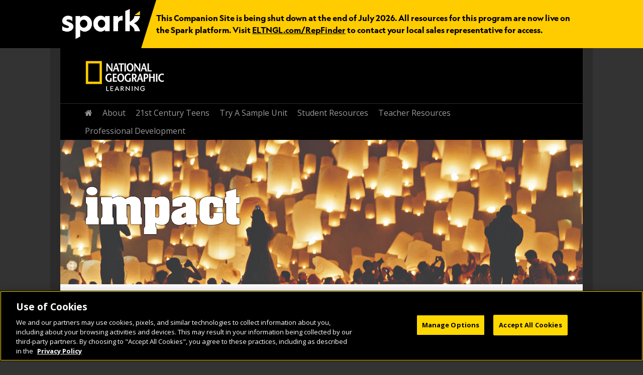

--- FILE ---
content_type: text/html; charset=utf-8
request_url: https://www.eltngl.com/sites/user/login?destination=node/983
body_size: 8821
content:

<!DOCTYPE html>
<html lang="en" dir="ltr">
<head>
  <meta http-equiv="Content-Type" content="text/html; charset=utf-8" />
<link rel="shortcut icon" href="https://www.eltngl.com/sites/sites/all/themes/basic/favicon.ico" type="image/vnd.microsoft.icon" />
<script type="text/javascript">window.dataLayer = window.dataLayer || []; window.dataLayer.push({"drupalCountry":"","channel":"ELT","siteSection":"Companion sites","pageType":"Companion sites - User type","siteName":"Impact","pageName":"ELT: Companion Sites: Impact: Teacher Resources","languageVariant":"Intl","siteAudience":"Teacher"});</script>
<meta name="generator" content="Drupal 7 (https://www.drupal.org)" />
<link rel="canonical" href="https://www.eltngl.com/sites/user/login" />
<link rel="shortlink" href="https://www.eltngl.com/sites/user/login" />
<meta property="og:site_name" content="NGL Sites" />
<meta property="og:type" content="article" />
<meta property="og:url" content="https://www.eltngl.com/sites/user/login" />
<meta property="og:title" content="User account" />
    <title>User account | NGL Sites</title>
  <link type="text/css" rel="stylesheet" href="https://www.eltngl.com/sites/sites/default/files/css/css_FImN10CwqP8fDN1CCd_cmOBepxThp0gIMoiDliJ2J-I.css" media="all" />
<link type="text/css" rel="stylesheet" href="https://www.eltngl.com/sites/sites/default/files/css/css_mCTyF_8_svnZzHcpIUANct53tsKA4ExYIFlU-WtoCXw.css" media="all" />
<link type="text/css" rel="stylesheet" href="https://www.eltngl.com/sites/sites/default/files/css/css_d2OhlnhqpKI4CfNoAKtX7tzfbizs5fwmbeMPgTz-Gq8.css" media="all" />
<link type="text/css" rel="stylesheet" href="https://fonts.googleapis.com/css?family=Open+Sans:400,300,700&amp;sskig2" media="all" />
<link type="text/css" rel="stylesheet" href="https://www.eltngl.com/sites/sites/default/files/css/css_khC6PuIqQ8gdIHe0FRPVC9QH55RJN8kDE23zrHtr0eo.css" media="all" />
<link type="text/css" rel="stylesheet" href="https://www.eltngl.com/sites/sites/default/files/css/css_mDxCF8ImVBb6oiL7Rq6KarwvxmvDV5PjnhYNE29pt_0.css" media="print" />
<link type="text/css" rel="stylesheet" href="https://www.eltngl.com/sites/sites/default/files/css/css_OyT5NChpHzUCQQFC0TqyLaHn5-E19cDQrUVgVcOanyE.css" media="all" />
  <script type="text/javascript">
<!--//--><![CDATA[//><!--
(function(w,d,s,l,i){

  w[l]=w[l]||[];
  w[l].push({'gtm.start':new Date().getTime(),event:'gtm.js'});
  var f=d.getElementsByTagName(s)[0];
  var j=d.createElement(s);
  var dl=l!='dataLayer'?'&l='+l:'';
  j.type='text/javascript';
  j.src='https://www.googletagmanager.com/gtm.js?id='+i+dl+'';
  j.async=true;
  f.parentNode.insertBefore(j,f);

})(window,document,'script','dataLayer','GTM-5NS5ZD');
//--><!]]>
</script>
<script type="text/javascript" src="https://www.eltngl.com/sites/sites/all/modules/contrib/jquery_update/replace/jquery/1.12/jquery.min.js?v=1.12.4"></script>
<script type="text/javascript" src="https://www.eltngl.com/sites/misc/jquery-extend-3.4.0.js?v=1.12.4"></script>
<script type="text/javascript" src="https://www.eltngl.com/sites/misc/jquery-html-prefilter-3.5.0-backport.js?v=1.12.4"></script>
<script type="text/javascript" src="https://www.eltngl.com/sites/misc/jquery.once.js?v=1.2"></script>
<script type="text/javascript" src="https://www.eltngl.com/sites/misc/drupal.js?sskig2"></script>
<script type="text/javascript" src="https://www.eltngl.com/sites/sites/all/modules/contrib/jquery_update/js/jquery_browser.js?v=0.0.1"></script>
<script type="text/javascript" src="https://www.eltngl.com/sites/misc/form-single-submit.js?v=7.99"></script>
<script type="text/javascript" src="https://www.eltngl.com/sites/sites/all/modules/contrib/entityreference/js/entityreference.js?sskig2"></script>
<script type="text/javascript" src="https://www.eltngl.com/sites/sites/all/modules/contrib/datalayer/datalayer.js?sskig2"></script>
<script type="text/javascript" src="https://www.eltngl.com/sites/sites/all/themes/basic/js/build/modernizr.custom.js?sskig2"></script>
<script type="text/javascript" src="https://www.eltngl.com/sites/sites/all/themes/basic/js/build/scripts.js?sskig2"></script>
<script type="text/javascript">
<!--//--><![CDATA[//><!--
jQuery.extend(Drupal.settings, {"basePath":"\/sites\/","pathPrefix":"","setHasJsCookie":0,"ajaxPageState":{"theme":"basic","theme_token":"k5twqmhrqWh1uq7_SEWLvjk6kxGiyvQ5VsfDn-0ZS3k","js":{"sites\/all\/themes\/basic\/js\/build\/classie.js":1,"sites\/all\/themes\/basic\/js\/build\/mlpushmenu.js":1,"0":1,"sites\/all\/modules\/contrib\/jquery_update\/replace\/jquery\/1.12\/jquery.min.js":1,"misc\/jquery-extend-3.4.0.js":1,"misc\/jquery-html-prefilter-3.5.0-backport.js":1,"misc\/jquery.once.js":1,"misc\/drupal.js":1,"sites\/all\/modules\/contrib\/jquery_update\/js\/jquery_browser.js":1,"misc\/form-single-submit.js":1,"sites\/all\/modules\/contrib\/entityreference\/js\/entityreference.js":1,"sites\/all\/modules\/contrib\/datalayer\/datalayer.js":1,"sites\/all\/themes\/basic\/js\/build\/modernizr.custom.js":1,"sites\/all\/themes\/basic\/js\/build\/scripts.js":1},"css":{"modules\/system\/system.base.css":1,"modules\/system\/system.menus.css":1,"modules\/system\/system.messages.css":1,"modules\/system\/system.theme.css":1,"modules\/field\/theme\/field.css":1,"modules\/node\/node.css":1,"modules\/user\/user.css":1,"sites\/all\/modules\/contrib\/views\/css\/views.css":1,"sites\/all\/modules\/contrib\/ckeditor\/css\/ckeditor.css":1,"sites\/all\/modules\/contrib\/ctools\/css\/ctools.css":1,"sites\/all\/libraries\/fontawesome\/css\/font-awesome.css":1,"https:\/\/fonts.googleapis.com\/css?family=Open+Sans:400,300,700":1,"sites\/all\/themes\/basic\/css\/normalize.css":1,"sites\/all\/themes\/basic\/css\/default.css":1,"sites\/all\/themes\/basic\/css\/layout.css":1,"sites\/all\/themes\/basic\/css\/style.css":1,"sites\/all\/themes\/basic\/css\/print.css":1,"public:\/\/css-dynamic\/site-477.css":1}},"urlIsAjaxTrusted":{"\/sites\/user\/login?destination=node\/983":true},"dataLayer":{"languages":{"en":{"language":"en","name":"English","native":"English","direction":0,"enabled":1,"plurals":0,"formula":"","domain":"","prefix":"","weight":0,"javascript":""}},"defaultLang":"en"}});
//--><!]]>
</script>
    <meta name="viewport"
          content="width=device-width, initial-scale=1.0, maximum-scale=1.0, user-scalable=0"/>
</head>
<body class="html not-front not-logged-in one-sidebar sidebar-first page-user page-user-login role-anonymous-user with-subnav page-user-login section-user site-dd5ef36c menu-drop-down" >
<div id="skip">
    <a href="#content">Jump to Navigation</a>
</div>
  <noscript aria-hidden="true"><iframe src="https://www.googletagmanager.com/ns.html?id=GTM-5NS5ZD"
 height="0" width="0" style="display:none;visibility:hidden"></iframe></noscript>
<div class="container">
    <!-- Push Wrapper -->
    <div class="mp-pusher" id="mp-pusher">

        <!-- mp-menu -->
                <nav id="mp-menu" class="mp-menu">
          <div class="mp-level"><a class="mp-back" href="#">close</a><ul><li class="icon "><a href="/sites/impact/home">Home</a></li><li class="icon icon-arrow-right"><a href="/sites/impact/about">About</a><div class="mp-level"><h2>About</h2><a class="mp-back" href="#">back</a><ul><li class="icon "><a href="/sites/impact/about/about-authors">About the Authors</a></li><li class="icon "><a href="/sites/impact/about/about-series-editors">About the Series Editors</a></li><li class="icon "><a href="/sites/impact/about/components">Components</a></li><li class="icon icon-arrow-right"><a href="/sites/impact/about/table-contents">Table of Contents</a><div class="mp-level"><h2>About / Table of Contents</h2><a class="mp-back" href="#">back</a><ul><li class="icon "><a href="/sites/impact/about/table-contents/american-english">American English</a></li><li class="icon "><a href="/sites/impact/about/table-contents/british-english">British English</a></li></ul></div></li></ul></div></li><li class="icon icon-arrow-right"><a href="/sites/impact/21st-century-teens">21st Century Teens</a><div class="mp-level"><h2>21st Century Teens</h2><a class="mp-back" href="#">back</a><ul><li class="icon "><a href="/sites/impact/21st-century-teens/learn-english-national-geographic-explorers">National Geographic Explorers</a></li><li class="icon "><a href="/sites/impact/21st-century-teens/creating-global-citizens">Creating Global Citizens</a></li><li class="icon "><a href="/sites/impact/21st-century-teens/become-active-participant">Become an Active Participant</a></li><li class="icon "><a href="/sites/impact/21st-century-teens/explore-world">Explore the World</a></li></ul></div></li><li class="icon icon-arrow-right"><a href="/sites/impact/try-sample-unit">Try A Sample Unit</a><div class="mp-level"><h2>Try A Sample Unit</h2><a class="mp-back" href="#">back</a><ul><li class="icon icon-arrow-right"><a href="/sites/impact/try-sample-unit/american-english">American English</a><div class="mp-level"><h2>Try A Sample Unit / American English</h2><a class="mp-back" href="#">back</a><ul><li class="icon "><a href="/sites/impact/try-sample-unit/american-english/impact-sample-unit-foundation-unit-5">Foundation</a></li><li class="icon "><a href="/sites/impact/try-sample-unit/american-english/impact-sample-unit-level-1-unit-3">Level 1</a></li><li class="icon "><a href="/sites/impact/try-sample-unit/american-english/impact-sample-unit-level-2-unit-1">Level 2</a></li><li class="icon "><a href="/sites/impact/try-sample-unit/american-english/impact-sample-unit-level-3-unit-1">Level 3</a></li></ul></div></li><li class="icon icon-arrow-right"><a href="/sites/impact/try-sample-unit/british-english">British English</a><div class="mp-level"><h2>Try A Sample Unit / British English</h2><a class="mp-back" href="#">back</a><ul><li class="icon "><a href="/sites/impact/try-sample-unit/british-english/impact-sample-unit-impact-foundation-unit-1">Foundation</a></li><li class="icon "><a href="/sites/impact/try-sample-unit/british-english/impact-sample-unit-impact-1-unit-2">Level 1</a></li><li class="icon "><a href="/sites/impact/try-sample-unit/british-english/impact-sample-unit-impact-2-unit-2">Level 2</a></li><li class="icon "><a href="/sites/impact/try-sample-unit/british-english/impact-sample-unit-impact-3-unit-5">Level 3</a></li><li class="icon "><a href="/sites/impact/try-sample-unit/british-english/impact-sample-unit-impact-4-unit-4">Level 4</a></li></ul></div></li></ul></div></li><li class="icon icon-arrow-right"><a href="/sites/impact/student-resources">Student Resources</a><div class="mp-level"><h2>Student Resources</h2><a class="mp-back" href="#">back</a><ul><li class="icon icon-arrow-right"><a href="/sites/impact/student-resources/american-english">American English</a><div class="mp-level"><h2>Student Resources / American English</h2><a class="mp-back" href="#">back</a><ul><li class="icon icon-arrow-right"><a href="/sites/impact/student-resources/american-english/foundation">Foundation</a><div class="mp-level"><h2>Student Resources / American English / Foundation</h2><a class="mp-back" href="#">back</a><ul><li class="icon "><a href="/sites/impact/student-resources/american-english/foundation/audio-student-book">Audio: Student Book</a></li><li class="icon "><a href="/sites/impact/student-resources/american-english/foundation/audio-workbook">Audio: Workbook</a></li><li class="icon "><a href="/sites/impact/student-resources/american-english/foundation/grammar-terms">Grammar Terms</a></li></ul></div></li><li class="icon icon-arrow-right"><a href="/sites/impact/student-resources/american-english/level-1">Level 1</a><div class="mp-level"><h2>Student Resources / American English / Level 1</h2><a class="mp-back" href="#">back</a><ul><li class="icon "><a href="/sites/impact/student-resources/american-english/level-1/audio-student-book">Audio: Student Book</a></li><li class="icon "><a href="/sites/impact/student-resources/american-english/level-1/audio-workbook">Audio: Workbook</a></li><li class="icon "><a href="/sites/impact/student-resources/american-english/level-1/grammar-terms">Grammar Terms</a></li></ul></div></li><li class="icon icon-arrow-right"><a href="/sites/impact/student-resources/american-english/level-2">Level 2</a><div class="mp-level"><h2>Student Resources / American English / Level 2</h2><a class="mp-back" href="#">back</a><ul><li class="icon "><a href="/sites/impact/student-resources/american-english/level-2/audio-student-book">Audio: Student Book</a></li><li class="icon "><a href="/sites/impact/student-resources/american-english/level-2/audio-workbook">Audio: Workbook</a></li><li class="icon "><a href="/sites/impact/student-resources/american-english/level-2/grammar-terms">Grammar Terms</a></li></ul></div></li><li class="icon icon-arrow-right"><a href="/sites/impact/student-resources/american-english/level-3">Level 3</a><div class="mp-level"><h2>Student Resources / American English / Level 3</h2><a class="mp-back" href="#">back</a><ul><li class="icon "><a href="/sites/impact/student-resources/american-english/level-3/audio-student-book">Audio: Student Book</a></li><li class="icon "><a href="/sites/impact/student-resources/american-english/level-3/audio-workbook">Audio: Workbook</a></li><li class="icon "><a href="/sites/impact/student-resources/american-english/level-3/grammar-terms">Grammar Terms</a></li></ul></div></li><li class="icon icon-arrow-right"><a href="/sites/impact/student-resources/american-english/level-4">Level 4</a><div class="mp-level"><h2>Student Resources / American English / Level 4</h2><a class="mp-back" href="#">back</a><ul><li class="icon "><a href="/sites/impact/student-resources/american-english/level-4/audio-student-book">Audio: Student Book</a></li><li class="icon "><a href="/sites/impact/student-resources/american-english/level-4/audio-workbook">Audio: Workbook</a></li><li class="icon "><a href="/sites/impact/student-resources/american-english/level-4/grammar-terms">Grammar Terms</a></li></ul></div></li></ul></div></li><li class="icon icon-arrow-right"><a href="/sites/impact/student-resources/british-english">British English</a><div class="mp-level"><h2>Student Resources / British English</h2><a class="mp-back" href="#">back</a><ul><li class="icon icon-arrow-right"><a href="/sites/impact/student-resources/british-english/foundation">Foundation</a><div class="mp-level"><h2>Student Resources / British English / Foundation</h2><a class="mp-back" href="#">back</a><ul><li class="icon "><a href="/sites/impact/student-resources/british-english/foundation/students-book-audio">Student's Book Audio</a></li><li class="icon "><a href="/sites/impact/student-resources/british-english/foundation/workbook-audio">Workbook Audio</a></li><li class="icon "><a href="/sites/impact/student-resources/british-english/foundation/grammar-terms">Grammar Terms</a></li></ul></div></li><li class="icon icon-arrow-right"><a href="/sites/impact/student-resources/british-english/level-1">Level 1</a><div class="mp-level"><h2>Student Resources / British English / Level 1</h2><a class="mp-back" href="#">back</a><ul><li class="icon "><a href="/sites/impact/student-resources/british-english/level-1/students-book-audio">Student's Book Audio</a></li><li class="icon "><a href="/sites/impact/student-resources/british-english/level-1/workbook-audio">Workbook Audio</a></li><li class="icon "><a href="/sites/impact/student-resources/british-english/level-1/grammar-terms">Grammar Terms</a></li></ul></div></li><li class="icon icon-arrow-right"><a href="/sites/impact/student-resources/british-english/level-2">Level 2</a><div class="mp-level"><h2>Student Resources / British English / Level 2</h2><a class="mp-back" href="#">back</a><ul><li class="icon "><a href="/sites/impact/student-resources/british-english/level-2/students-book-audio">Student's Book Audio</a></li><li class="icon "><a href="/sites/impact/student-resources/british-english/level-2/workbook-audio">Workbook Audio</a></li><li class="icon "><a href="/sites/impact/student-resources/british-english/level-2/grammar-terms">Grammar Terms</a></li></ul></div></li><li class="icon icon-arrow-right"><a href="/sites/impact/student-resources/british-english/level-3">Level 3</a><div class="mp-level"><h2>Student Resources / British English / Level 3</h2><a class="mp-back" href="#">back</a><ul><li class="icon "><a href="/sites/impact/student-resources/british-english/level-3/students-book-audio">Student's Book Audio</a></li><li class="icon "><a href="/sites/impact/student-resources/british-english/level-3/workbook-audio">Workbook Audio</a></li><li class="icon "><a href="/sites/impact/student-resources/british-english/level-3/grammar-terms">Grammar Terms</a></li></ul></div></li><li class="icon icon-arrow-right"><a href="/sites/impact/student-resources/british-english/level-4">Level 4</a><div class="mp-level"><h2>Student Resources / British English / Level 4</h2><a class="mp-back" href="#">back</a><ul><li class="icon "><a href="/sites/impact/student-resources/british-english/level-4/students-book-audio">Student's Book Audio</a></li><li class="icon "><a href="/sites/impact/student-resources/british-english/level-4/workbook-audio">Workbook Audio</a></li><li class="icon "><a href="/sites/impact/student-resources/british-english/level-4/grammar-terms">Grammar Terms</a></li></ul></div></li></ul></div></li></ul></div></li><li class="icon icon-arrow-right"><a href="/sites/impact/teacher-resources">Teacher Resources</a><div class="mp-level"><h2>Teacher Resources</h2><a class="mp-back" href="#">back</a><ul><li class="icon icon-arrow-right"><a href="/sites/impact/teacher-resources/american-english">American English</a><div class="mp-level"><h2>Teacher Resources / American English</h2><a class="mp-back" href="#">back</a><ul><li class="icon icon-arrow-right"><a href="/sites/impact/teacher-resources/american-english/foundation">Foundation</a><div class="mp-level"><h2>Teacher Resources / American English / Foundation</h2><a class="mp-back" href="#">back</a><ul><li class="icon "><a href="/sites/impact/teacher-resources/american-english/foundation/lesson-planner">Teacher's Book</a></li><li class="icon "><a href="/sites/impact/teacher-resources/american-english/foundation/answer-keys">Answer Keys</a></li><li class="icon icon-arrow-right"><a href="/sites/impact/teacher-resources/american-english/foundation/assessment">Assessment</a><div class="mp-level"><h2>Teacher Resources / American English / Foundation / Assessment</h2><a class="mp-back" href="#">back</a><ul><li class="icon "><a href="/sites/impact/teacher-resources/american-english/foundation/assessment/examview">ExamView</a></li><li class="icon "><a href="/sites/impact/teacher-resources/american-english/foundation/assessment/tests-and-answer-keys">Tests and Answer Keys</a></li></ul></div></li><li class="icon "><a href="/sites/impact/teacher-resources/american-english/foundation/audio-examview">Audio: ExamView</a></li><li class="icon "><a href="/sites/impact/teacher-resources/american-english/foundation/audio-student-book">Audio: Student Book</a></li><li class="icon "><a href="/sites/impact/teacher-resources/american-english/foundation/audio-workbook">Audio: Workbook</a></li><li class="icon "><a href="/sites/impact/teacher-resources/american-english/foundation/graphic-organizers">Graphic Organizers</a></li><li class="icon "><a href="/sites/impact/teacher-resources/american-english/foundation/pacing-guides">Pacing Guides</a></li><li class="icon "><a href="/sites/impact/teacher-resources/american-english/foundation/placement-test">Placement Test</a></li><li class="icon "><a href="/sites/impact/teacher-resources/american-english/foundation/scripts">Scripts</a></li><li class="icon "><a href="/sites/impact/teacher-resources/american-english/foundation/video">Video</a></li><li class="icon "><a href="/sites/impact/teacher-resources/american-english/foundation/worksheets">Worksheets</a></li></ul></div></li><li class="icon icon-arrow-right"><a href="/sites/impact/teacher-resources/american-english/level-1">Level 1</a><div class="mp-level"><h2>Teacher Resources / American English / Level 1</h2><a class="mp-back" href="#">back</a><ul><li class="icon "><a href="/sites/impact/teacher-resources/american-english/level-1/lesson-planner">Teacher's Book</a></li><li class="icon "><a href="/sites/impact/teacher-resources/american-english/level-1/answer-keys">Answer Keys</a></li><li class="icon icon-arrow-right"><a href="/sites/impact/teacher-resources/american-english/level-1/assessment">Assessment</a><div class="mp-level"><h2>Teacher Resources / American English / Level 1 / Assessment</h2><a class="mp-back" href="#">back</a><ul><li class="icon "><a href="/sites/impact/teacher-resources/american-english/level-1/assessment/examview">ExamView</a></li><li class="icon "><a href="/sites/impact/teacher-resources/american-english/level-1/assessment/tests-and-answer-keys">Tests and Answer Keys</a></li></ul></div></li><li class="icon "><a href="/sites/impact/teacher-resources/american-english/level-1/audio-examview">Audio: ExamView</a></li><li class="icon "><a href="/sites/impact/teacher-resources/american-english/level-1/audio-student-book">Audio: Student Book</a></li><li class="icon "><a href="/sites/impact/teacher-resources/american-english/level-1/audio-workbook">Audio: Workbook</a></li><li class="icon "><a href="/sites/impact/teacher-resources/american-english/level-1/graphic-organizers">Graphic Organizers</a></li><li class="icon "><a href="/sites/impact/teacher-resources/american-english/level-1/pacing-guides">Pacing Guides</a></li><li class="icon "><a href="/sites/impact/teacher-resources/american-english/level-1/placement-test">Placement Test</a></li><li class="icon "><a href="/sites/impact/teacher-resources/american-english/level-1/scripts">Scripts</a></li><li class="icon "><a href="/sites/impact/teacher-resources/american-english/level-1/video">Video</a></li><li class="icon "><a href="/sites/impact/teacher-resources/american-english/level-1/worksheets">Worksheets</a></li></ul></div></li><li class="icon icon-arrow-right"><a href="/sites/impact/teacher-resources/american-english/level-2">Level 2</a><div class="mp-level"><h2>Teacher Resources / American English / Level 2</h2><a class="mp-back" href="#">back</a><ul><li class="icon "><a href="/sites/impact/teacher-resources/american-english/level-2/lesson-planner">Teacher's Book</a></li><li class="icon "><a href="/sites/impact/teacher-resources/american-english/level-2/answer-keys">Answer Keys</a></li><li class="icon icon-arrow-right"><a href="/sites/impact/teacher-resources/american-english/level-2/assessment">Assessment</a><div class="mp-level"><h2>Teacher Resources / American English / Level 2 / Assessment</h2><a class="mp-back" href="#">back</a><ul><li class="icon "><a href="/sites/impact/teacher-resources/american-english/level-2/assessment/examview">ExamView</a></li><li class="icon "><a href="/sites/impact/teacher-resources/american-english/level-2/assessment/tests-and-answer-keys">Tests and Answer Keys</a></li></ul></div></li><li class="icon "><a href="/sites/impact/teacher-resources/american-english/level-2/audio-examview">Audio: ExamView</a></li><li class="icon "><a href="/sites/impact/teacher-resources/american-english/level-2/audio-student-book">Audio: Student Book</a></li><li class="icon "><a href="/sites/impact/teacher-resources/american-english/level-2/audio-workbook">Audio: Workbook</a></li><li class="icon "><a href="/sites/impact/teacher-resources/american-english/level-2/graphic-organizers">Graphic Organizers</a></li><li class="icon "><a href="/sites/impact/teacher-resources/american-english/level-2/pacing-guides">Pacing Guides</a></li><li class="icon "><a href="/sites/impact/teacher-resources/american-english/level-2/placement-test">Placement Test</a></li><li class="icon "><a href="/sites/impact/teacher-resources/american-english/level-2/scripts">Scripts</a></li><li class="icon "><a href="/sites/impact/teacher-resources/american-english/level-2/video">Video</a></li><li class="icon "><a href="/sites/impact/teacher-resources/american-english/level-2/worksheets">Worksheets</a></li></ul></div></li><li class="icon icon-arrow-right"><a href="/sites/impact/teacher-resources/american-english/level-3">Level 3</a><div class="mp-level"><h2>Teacher Resources / American English / Level 3</h2><a class="mp-back" href="#">back</a><ul><li class="icon "><a href="/sites/impact/teacher-resources/american-english/level-3/lesson-planner">Teacher's Book</a></li><li class="icon "><a href="/sites/impact/teacher-resources/american-english/level-3/answer-keys">Answer Keys</a></li><li class="icon icon-arrow-right"><a href="/sites/impact/teacher-resources/american-english/level-3/assessment">Assessment</a><div class="mp-level"><h2>Teacher Resources / American English / Level 3 / Assessment</h2><a class="mp-back" href="#">back</a><ul><li class="icon "><a href="/sites/impact/teacher-resources/american-english/level-3/assessment/examview">ExamView</a></li><li class="icon "><a href="/sites/impact/teacher-resources/american-english/level-3/assessment/tests-and-answer-keys">Tests and Answer Keys</a></li></ul></div></li><li class="icon "><a href="/sites/impact/teacher-resources/american-english/level-3/audio-examview">Audio: ExamView</a></li><li class="icon "><a href="/sites/impact/teacher-resources/american-english/level-3/audio-student-book">Audio: Student Book</a></li><li class="icon "><a href="/sites/impact/teacher-resources/american-english/level-3/audio-workbook">Audio: Workbook</a></li><li class="icon "><a href="/sites/impact/teacher-resources/american-english/level-3/graphic-organizers">Graphic Organizers</a></li><li class="icon "><a href="/sites/impact/teacher-resources/american-english/level-3/pacing-guides">Pacing Guides</a></li><li class="icon "><a href="/sites/impact/teacher-resources/american-english/level-3/placement-test">Placement Test</a></li><li class="icon "><a href="/sites/impact/teacher-resources/american-english/level-3/scripts">Scripts</a></li><li class="icon "><a href="/sites/impact/teacher-resources/american-english/level-3/video">Video</a></li><li class="icon "><a href="/sites/impact/teacher-resources/american-english/level-3/worksheets">Worksheets</a></li></ul></div></li><li class="icon icon-arrow-right"><a href="/sites/impact/teacher-resources/american-english/level-4">Level 4</a><div class="mp-level"><h2>Teacher Resources / American English / Level 4</h2><a class="mp-back" href="#">back</a><ul><li class="icon "><a href="/sites/impact/teacher-resources/american-english/level-4/lesson-planner">Teacher's Book</a></li><li class="icon "><a href="/sites/impact/teacher-resources/american-english/level-4/answer-keys">Answer Keys</a></li><li class="icon icon-arrow-right"><a href="/sites/impact/teacher-resources/american-english/level-4/assessment">Assessment</a><div class="mp-level"><h2>Teacher Resources / American English / Level 4 / Assessment</h2><a class="mp-back" href="#">back</a><ul><li class="icon "><a href="/sites/impact/teacher-resources/american-english/level-4/assessment/examview">ExamView</a></li><li class="icon "><a href="/sites/impact/teacher-resources/american-english/level-4/assessment/tests-and-answer-keys">Tests and Answer Keys</a></li></ul></div></li><li class="icon "><a href="/sites/impact/teacher-resources/american-english/level-4/audio-examview">Audio: ExamView</a></li><li class="icon "><a href="/sites/impact/teacher-resources/american-english/level-4/audio-student-book">Audio: Student Book</a></li><li class="icon "><a href="/sites/impact/teacher-resources/american-english/level-4/audio-workbook">Audio: Workbook</a></li><li class="icon "><a href="/sites/impact/teacher-resources/american-english/level-4/graphic-organizers">Graphic Organizers</a></li><li class="icon "><a href="/sites/impact/teacher-resources/american-english/level-4/pacing-guides">Pacing Guides</a></li><li class="icon "><a href="/sites/impact/teacher-resources/american-english/level-4/placement-test">Placement Test</a></li><li class="icon "><a href="/sites/impact/teacher-resources/american-english/level-4/scripts">Scripts</a></li><li class="icon "><a href="/sites/impact/teacher-resources/american-english/level-4/video">Video</a></li><li class="icon "><a href="/sites/impact/teacher-resources/american-english/level-4/worksheets">Worksheets</a></li></ul></div></li></ul></div></li><li class="icon icon-arrow-right"><a href="/sites/impact/teacher-resources/british-english">British English</a><div class="mp-level"><h2>Teacher Resources / British English</h2><a class="mp-back" href="#">back</a><ul><li class="icon icon-arrow-right"><a href="/sites/impact/teacher-resources/british-english/foundation">Foundation</a><div class="mp-level"><h2>Teacher Resources / British English / Foundation</h2><a class="mp-back" href="#">back</a><ul><li class="icon "><a href="/sites/impact/teacher-resources/british-english/foundation/lesson-planner">Teacher's Book</a></li><li class="icon "><a href="/sites/impact/teacher-resources/british-english/foundation/answer-keys">Answer Keys</a></li><li class="icon "><a href="/sites/impact/teacher-resources/british-english/foundation/assessment">Assessment</a></li><li class="icon "><a href="/sites/impact/teacher-resources/british-english/foundation/audio-examview">Audio: ExamView</a></li><li class="icon "><a href="/sites/impact/teacher-resources/british-english/foundation/audio-students-book">Audio: Student's Book</a></li><li class="icon "><a href="/sites/impact/teacher-resources/british-english/foundation/audio-workbook">Audio: Workbook</a></li><li class="icon "><a href="/sites/impact/teacher-resources/british-english/foundation/cefr-correlations">CEFR Correlations</a></li><li class="icon "><a href="/sites/impact/teacher-resources/british-english/foundation/examview">ExamView</a></li><li class="icon "><a href="/sites/impact/teacher-resources/british-english/foundation/graphic-organizers">Graphic Organizers</a></li><li class="icon "><a href="/sites/impact/teacher-resources/british-english/foundation/pacing-guides">Pacing Guides</a></li><li class="icon "><a href="/sites/impact/teacher-resources/british-english/foundation/placement-test">Placement Test</a></li><li class="icon "><a href="/sites/impact/teacher-resources/british-english/foundation/reading-texts">Reading Texts</a></li><li class="icon "><a href="/sites/impact/teacher-resources/british-english/foundation/scripts">Scripts</a></li><li class="icon "><a href="/sites/impact/teacher-resources/british-english/foundation/video">Video</a></li><li class="icon "><a href="/sites/impact/teacher-resources/british-english/foundation/wordlists">Wordlists</a></li><li class="icon "><a href="/sites/impact/teacher-resources/british-english/foundation/worksheets">Worksheets</a></li></ul></div></li><li class="icon icon-arrow-right"><a href="/sites/impact/teacher-resources/british-english/level-1">Level 1</a><div class="mp-level"><h2>Teacher Resources / British English / Level 1</h2><a class="mp-back" href="#">back</a><ul><li class="icon "><a href="/sites/impact/teacher-resources/british-english/level-1/lesson-planner">Teacher's Book</a></li><li class="icon "><a href="/sites/impact/teacher-resources/british-english/level-1/answer-keys">Answer Keys</a></li><li class="icon "><a href="/sites/impact/teacher-resources/british-english/level-1/assessment">Assessment</a></li><li class="icon "><a href="/sites/impact/teacher-resources/british-english/level-1/audio-examview">Audio: ExamView</a></li><li class="icon "><a href="/sites/impact/teacher-resources/british-english/level-1/audio-student-book">Audio: Student Book</a></li><li class="icon "><a href="/sites/impact/teacher-resources/british-english/level-1/audio-workbook">Audio: Workbook</a></li><li class="icon "><a href="/sites/impact/teacher-resources/british-english/level-1/cefr-correlations">CEFR Correlations</a></li><li class="icon "><a href="/sites/impact/teacher-resources/british-english/level-1/examview">ExamView</a></li><li class="icon "><a href="/sites/impact/teacher-resources/british-english/level-1/graphic-organizers">Graphic Organizers</a></li><li class="icon "><a href="/sites/impact/teacher-resources/british-english/level-1/pacing-guides">Pacing Guides</a></li><li class="icon "><a href="/sites/impact/teacher-resources/british-english/level-1/placement-test">Placement Test</a></li><li class="icon "><a href="/sites/impact/teacher-resources/british-english/level-1/reading-texts">Reading Texts</a></li><li class="icon "><a href="/sites/impact/teacher-resources/british-english/level-1/scripts">Scripts</a></li><li class="icon "><a href="/sites/impact/teacher-resources/british-english/level-1/video">Video</a></li><li class="icon "><a href="/sites/impact/teacher-resources/british-english/level-1/wordlists">Wordlists</a></li><li class="icon "><a href="/sites/impact/teacher-resources/british-english/level-1/worksheets">Worksheets</a></li></ul></div></li><li class="icon icon-arrow-right"><a href="/sites/impact/teacher-resources/british-english/level-2">Level 2</a><div class="mp-level"><h2>Teacher Resources / British English / Level 2</h2><a class="mp-back" href="#">back</a><ul><li class="icon "><a href="/sites/impact/teacher-resources/british-english/level-2/lesson-planner">Teacher's Book</a></li><li class="icon "><a href="/sites/impact/teacher-resources/british-english/level-2/answer-keys">Answer Keys</a></li><li class="icon "><a href="/sites/impact/teacher-resources/british-english/level-2/assessment">Assessment</a></li><li class="icon "><a href="/sites/impact/teacher-resources/british-english/level-2/audio-examview">Audio: ExamView</a></li><li class="icon "><a href="/sites/impact/teacher-resources/british-english/level-2/audio-student-book">Audio: Student Book</a></li><li class="icon "><a href="/sites/impact/teacher-resources/british-english/level-2/audio-workbook">Audio: Workbook</a></li><li class="icon "><a href="/sites/impact/teacher-resources/british-english/level-2/cefr-correlations">CEFR Correlations</a></li><li class="icon "><a href="/sites/impact/teacher-resources/british-english/level-2/examview">ExamView</a></li><li class="icon "><a href="/sites/impact/teacher-resources/british-english/level-2/graphic-organizers">Graphic Organizers</a></li><li class="icon "><a href="/sites/impact/teacher-resources/british-english/level-2/pacing-guides">Pacing Guides</a></li><li class="icon "><a href="/sites/impact/teacher-resources/british-english/level-2/placement-test">Placement Test</a></li><li class="icon "><a href="/sites/impact/teacher-resources/british-english/level-2/reading-texts">Reading Texts</a></li><li class="icon "><a href="/sites/impact/teacher-resources/british-english/level-2/scripts">Scripts</a></li><li class="icon "><a href="/sites/impact/teacher-resources/british-english/level-2/video">Video</a></li><li class="icon "><a href="/sites/impact/teacher-resources/british-english/level-2/wordlists">Wordlists</a></li><li class="icon "><a href="/sites/impact/teacher-resources/british-english/level-2/worksheets">Worksheets</a></li></ul></div></li><li class="icon icon-arrow-right"><a href="/sites/impact/teacher-resources/british-english/level-3">Level 3</a><div class="mp-level"><h2>Teacher Resources / British English / Level 3</h2><a class="mp-back" href="#">back</a><ul><li class="icon "><a href="/sites/impact/teacher-resources/british-english/level-3/lesson-planner">Teacher's Book</a></li><li class="icon "><a href="/sites/impact/teacher-resources/british-english/level-3/answer-keys">Answer Keys</a></li><li class="icon "><a href="/sites/impact/teacher-resources/british-english/level-3/assessment">Assessment</a></li><li class="icon "><a href="/sites/impact/teacher-resources/british-english/level-3/audio-examview">Audio: ExamView</a></li><li class="icon "><a href="/sites/impact/teacher-resources/british-english/level-3/audio-student-book">Audio: Student Book</a></li><li class="icon "><a href="/sites/impact/teacher-resources/british-english/level-3/audio-workbook">Audio: Workbook</a></li><li class="icon "><a href="/sites/impact/teacher-resources/british-english/level-3/cefr-correlations">CEFR Correlations</a></li><li class="icon "><a href="/sites/impact/teacher-resources/british-english/level-3/examview">ExamView</a></li><li class="icon "><a href="/sites/impact/teacher-resources/british-english/level-3/graphic-organizers">Graphic Organizers</a></li><li class="icon "><a href="/sites/impact/teacher-resources/british-english/level-3/pacing-guides">Pacing Guides</a></li><li class="icon "><a href="/sites/impact/teacher-resources/british-english/level-3/placement-test">Placement Test</a></li><li class="icon "><a href="/sites/impact/teacher-resources/british-english/level-3/reading-texts">Reading Texts</a></li><li class="icon "><a href="/sites/impact/teacher-resources/british-english/level-3/scripts">Scripts</a></li><li class="icon "><a href="/sites/impact/teacher-resources/british-english/level-3/video">Video</a></li><li class="icon "><a href="/sites/impact/teacher-resources/british-english/level-3/wordlists">Wordlists</a></li><li class="icon "><a href="/sites/impact/teacher-resources/british-english/level-3/worksheets">Worksheets</a></li></ul></div></li><li class="icon icon-arrow-right"><a href="/sites/impact/teacher-resources/british-english/level-4">Level 4</a><div class="mp-level"><h2>Teacher Resources / British English / Level 4</h2><a class="mp-back" href="#">back</a><ul><li class="icon "><a href="/sites/impact/teacher-resources/british-english/level-4/lesson-planner">Teacher's Book</a></li><li class="icon "><a href="/sites/impact/teacher-resources/british-english/level-4/answer-keys">Answer Keys</a></li><li class="icon "><a href="/sites/impact/teacher-resources/british-english/level-4/assessment">Assessment</a></li><li class="icon "><a href="/sites/impact/teacher-resources/british-english/level-4/audio-examview">Audio: ExamView</a></li><li class="icon "><a href="/sites/impact/teacher-resources/british-english/level-4/audio-student-book">Audio: Student Book</a></li><li class="icon "><a href="/sites/impact/teacher-resources/british-english/level-4/audio-workbook">Audio: Workbook</a></li><li class="icon "><a href="/sites/impact/teacher-resources/british-english/level-4/cefr-correlations">CEFR Correlations</a></li><li class="icon "><a href="/sites/impact/teacher-resources/british-english/level-4/examview">ExamView</a></li><li class="icon "><a href="/sites/impact/teacher-resources/british-english/level-4/graphic-organizers">Graphic Organizers</a></li><li class="icon "><a href="/sites/impact/teacher-resources/british-english/level-4/pacing-guides">Pacing Guides</a></li><li class="icon "><a href="/sites/impact/teacher-resources/british-english/level-4/placement-test">Placement Test</a></li><li class="icon "><a href="/sites/impact/teacher-resources/british-english/level-4/reading-texts">Reading Texts</a></li><li class="icon "><a href="/sites/impact/teacher-resources/british-english/level-4/scripts">Scripts</a></li><li class="icon "><a href="/sites/impact/teacher-resources/british-english/level-4/video">Video</a></li><li class="icon "><a href="/sites/impact/teacher-resources/british-english/level-4/wordlists">Wordlists</a></li><li class="icon "><a href="/sites/impact/teacher-resources/british-english/level-4/worksheets">Worksheets</a></li></ul></div></li></ul></div></li><li class="icon "><a href="/sites/impact/teacher-resources/social-emotional-learning-skills">Social-Emotional Learning Skills</a></li></ul></div></li><li class="icon icon-arrow-right"><a href="/sites/impact/professional-development">Professional Development</a><div class="mp-level"><h2>Professional Development</h2><a class="mp-back" href="#">back</a><ul><li class="icon "><a href="/sites/impact/professional-development/watch-pd-videos">Watch PD Videos</a></li><li class="icon "><a href="/sites/impact/professional-development/download-pd-videos">Download PD Videos</a></li><li class="icon "><a href="/sites/impact/professional-development/training-videos">Training Videos</a></li><li class="icon "><a href="/sites/impact/professional-development/focus-blog">In Focus Blog</a></li><li class="icon "><a href="/sites/impact/professional-development/webinars">Webinars</a></li></ul></div></li></ul></div>        </nav>
                <!-- /mp-menu -->

        <div class="scroller">
            <!-- this is for emulating position fixed of the nav -->
            
    <div class="spark-banner">
      <div class="inner">
        <div class="logo"><img src="/sites/sites/all/themes/basic/images/spark-logo.png"></div>
        <div class="angle"></div>
        <div class="text"><p>This Companion Site is being shut down at the end of July 2026. All resources for this program are now live on the Spark platform. Visit <a href="https://ELTNGL.com/RepFinder">ELTNGL.com/RepFinder</a> to contact your local sales representative for access.</p>
</div>
      </div>
    </div>
            <div class="scroller-inner">

                <div class="l-page">

                    <div class="l-container">

                        <div class="l-header">

                            <div class="logo-strip">
                                <div class="logo-ngl">
                                    <a href="http://www.eltngl.com"
                                       target="_blank"><img
                                                src="https://www.eltngl.com/sites/sites/all/themes/basic/images/logo-ngl.png"/></a>
                                </div>
                                                          </div>
                                                                                                        
                                                        <div id="main-menu"
                                   class="main-menu ">
                                <ul class="menu"><li class="first leaf home mid-2555"><a href="/sites/impact/home" class="restricted"><i class="fa fa-home" aria-hidden="true"></i><span class="element-invisible">Home</span></a></li>
<li class="expanded about mid-2557"><a href="/sites/impact/about" class="restricted">About</a><ul class="menu"><li class="first leaf about-the-authors mid-2525"><a href="/sites/impact/about/about-authors" class="restricted">About the Authors</a></li>
<li class="leaf about-the-series-editors mid-2527"><a href="/sites/impact/about/about-series-editors" class="restricted">About the Series Editors</a></li>
<li class="leaf components mid-2529"><a href="/sites/impact/about/components" class="restricted">Components</a></li>
<li class="last expanded table-of-contents mid-3781"><a href="/sites/impact/about/table-contents" class="restricted">Table of Contents</a><ul class="menu"><li class="first leaf american-english mid-3777"><a href="/sites/impact/about/table-contents/american-english" class="restricted">American English</a></li>
<li class="last leaf british-english mid-3783"><a href="/sites/impact/about/table-contents/british-english" class="restricted">British English</a></li>
</ul></li>
</ul></li>
<li class="expanded 21st-century-teens mid-2515"><a href="/sites/impact/21st-century-teens" class="restricted">21st Century Teens</a><ul class="menu"><li class="first leaf national-geographic-explorers mid-2531"><a href="/sites/impact/21st-century-teens/learn-english-national-geographic-explorers" class="restricted">National Geographic Explorers</a></li>
<li class="leaf creating-global-citizens mid-2533"><a href="/sites/impact/21st-century-teens/creating-global-citizens" class="restricted">Creating Global Citizens</a></li>
<li class="leaf become-an-active-participant mid-2535"><a href="/sites/impact/21st-century-teens/become-active-participant" class="restricted">Become an Active Participant</a></li>
<li class="last leaf explore-the-world mid-2537"><a href="/sites/impact/21st-century-teens/explore-world" class="restricted">Explore the World</a></li>
</ul></li>
<li class="expanded try-a-sample-unit mid-2517"><a href="/sites/impact/try-sample-unit" class="restricted">Try A Sample Unit</a><ul class="menu"><li class="first expanded american-english mid-2539"><a href="/sites/impact/try-sample-unit/american-english" class="restricted">American English</a><ul class="menu"><li class="first leaf foundation mid-4715"><a href="/sites/impact/try-sample-unit/american-english/impact-sample-unit-foundation-unit-5" class="restricted">Foundation</a></li>
<li class="leaf level-1 mid-2599"><a href="/sites/impact/try-sample-unit/american-english/impact-sample-unit-level-1-unit-3" class="restricted">Level 1</a></li>
<li class="leaf level-2 mid-2597"><a href="/sites/impact/try-sample-unit/american-english/impact-sample-unit-level-2-unit-1" class="restricted">Level 2</a></li>
<li class="last leaf level-3 mid-2601"><a href="/sites/impact/try-sample-unit/american-english/impact-sample-unit-level-3-unit-1" class="restricted">Level 3</a></li>
</ul></li>
<li class="last expanded british-english mid-2541"><a href="/sites/impact/try-sample-unit/british-english" class="restricted">British English</a><ul class="menu"><li class="first leaf foundation mid-3473"><a href="/sites/impact/try-sample-unit/british-english/impact-sample-unit-impact-foundation-unit-1" class="restricted">Foundation</a></li>
<li class="leaf level-1 mid-2751"><a href="/sites/impact/try-sample-unit/british-english/impact-sample-unit-impact-1-unit-2" class="restricted">Level 1</a></li>
<li class="leaf level-2 mid-2753"><a href="/sites/impact/try-sample-unit/british-english/impact-sample-unit-impact-2-unit-2" class="restricted">Level 2</a></li>
<li class="leaf level-3 mid-2755"><a href="/sites/impact/try-sample-unit/british-english/impact-sample-unit-impact-3-unit-5" class="restricted">Level 3</a></li>
<li class="last leaf level-4 mid-2757"><a href="/sites/impact/try-sample-unit/british-english/impact-sample-unit-impact-4-unit-4" class="restricted">Level 4</a></li>
</ul></li>
</ul></li>
<li class="expanded student-resources mid-2519"><a href="/sites/impact/student-resources" class="restricted">Student Resources</a><ul class="menu"><li class="first expanded american-english mid-2543"><a href="/sites/impact/student-resources/american-english" class="restricted">American English</a><ul class="menu"><li class="first expanded foundation mid-3467"><a href="/sites/impact/student-resources/american-english/foundation" class="restricted">Foundation</a><ul class="menu"><li class="first leaf audio-student-book mid-4633"><a href="/sites/impact/student-resources/american-english/foundation/audio-student-book" class="restricted">Audio: Student Book</a></li>
<li class="leaf audio-workbook mid-4635"><a href="/sites/impact/student-resources/american-english/foundation/audio-workbook" class="restricted">Audio: Workbook</a></li>
<li class="last leaf grammar-terms mid-4631"><a href="/sites/impact/student-resources/american-english/foundation/grammar-terms" class="restricted">Grammar Terms</a></li>
</ul></li>
<li class="expanded level-1 mid-2551"><a href="/sites/impact/student-resources/american-english/level-1" class="restricted">Level 1</a><ul class="menu"><li class="first leaf audio-student-book mid-3653"><a href="/sites/impact/student-resources/american-english/level-1/audio-student-book" class="restricted">Audio: Student Book</a></li>
<li class="leaf audio-workbook mid-2507"><a href="/sites/impact/student-resources/american-english/level-1/audio-workbook" class="restricted">Audio: Workbook</a></li>
<li class="last leaf grammar-terms mid-2563"><a href="/sites/impact/student-resources/american-english/level-1/grammar-terms" class="restricted">Grammar Terms</a></li>
</ul></li>
<li class="expanded level-2 mid-2553"><a href="/sites/impact/student-resources/american-english/level-2" class="restricted">Level 2</a><ul class="menu"><li class="first leaf audio-student-book mid-2509"><a href="/sites/impact/student-resources/american-english/level-2/audio-student-book" class="restricted">Audio: Student Book</a></li>
<li class="leaf audio-workbook mid-2559"><a href="/sites/impact/student-resources/american-english/level-2/audio-workbook" class="restricted">Audio: Workbook</a></li>
<li class="last leaf grammar-terms mid-2565"><a href="/sites/impact/student-resources/american-english/level-2/grammar-terms" class="restricted">Grammar Terms</a></li>
</ul></li>
<li class="expanded level-3 mid-2567"><a href="/sites/impact/student-resources/american-english/level-3" class="restricted">Level 3</a><ul class="menu"><li class="first leaf audio-student-book mid-2569"><a href="/sites/impact/student-resources/american-english/level-3/audio-student-book" class="restricted">Audio: Student Book</a></li>
<li class="leaf audio-workbook mid-2571"><a href="/sites/impact/student-resources/american-english/level-3/audio-workbook" class="restricted">Audio: Workbook</a></li>
<li class="last leaf grammar-terms mid-2573"><a href="/sites/impact/student-resources/american-english/level-3/grammar-terms" class="restricted">Grammar Terms</a></li>
</ul></li>
<li class="last expanded level-4 mid-2575"><a href="/sites/impact/student-resources/american-english/level-4" class="restricted">Level 4</a><ul class="menu"><li class="first leaf audio-student-book mid-2579"><a href="/sites/impact/student-resources/american-english/level-4/audio-student-book" class="restricted">Audio: Student Book</a></li>
<li class="leaf audio-workbook mid-2581"><a href="/sites/impact/student-resources/american-english/level-4/audio-workbook" class="restricted">Audio: Workbook</a></li>
<li class="last leaf grammar-terms mid-2577"><a href="/sites/impact/student-resources/american-english/level-4/grammar-terms" class="restricted">Grammar Terms</a></li>
</ul></li>
</ul></li>
<li class="last expanded british-english mid-2545"><a href="/sites/impact/student-resources/british-english" class="restricted">British English</a><ul class="menu"><li class="first expanded foundation mid-3475"><a href="/sites/impact/student-resources/british-english/foundation" class="restricted">Foundation</a><ul class="menu"><li class="first leaf students-book-audio mid-3935"><a href="/sites/impact/student-resources/british-english/foundation/students-book-audio" class="restricted">Student&#039;s Book Audio</a></li>
<li class="leaf workbook-audio mid-3937"><a href="/sites/impact/student-resources/british-english/foundation/workbook-audio" class="restricted">Workbook Audio</a></li>
<li class="last leaf grammar-terms mid-3957"><a href="/sites/impact/student-resources/british-english/foundation/grammar-terms" class="restricted">Grammar Terms</a></li>
</ul></li>
<li class="expanded level-1 mid-3329"><a href="/sites/impact/student-resources/british-english/level-1" class="restricted">Level 1</a><ul class="menu"><li class="first leaf students-book-audio mid-12825"><a href="/sites/impact/student-resources/british-english/level-1/students-book-audio" class="restricted">Student&#039;s Book Audio</a></li>
<li class="leaf workbook-audio mid-3623"><a href="/sites/impact/student-resources/british-english/level-1/workbook-audio" class="restricted">Workbook Audio</a></li>
<li class="last leaf grammar-terms mid-3361"><a href="/sites/impact/student-resources/british-english/level-1/grammar-terms" class="restricted">Grammar Terms</a></li>
</ul></li>
<li class="expanded level-2 mid-3331"><a href="/sites/impact/student-resources/british-english/level-2" class="restricted">Level 2</a><ul class="menu"><li class="first leaf students-book-audio mid-3631"><a href="/sites/impact/student-resources/british-english/level-2/students-book-audio" class="restricted">Student&#039;s Book Audio</a></li>
<li class="leaf workbook-audio mid-3627"><a href="/sites/impact/student-resources/british-english/level-2/workbook-audio" class="restricted">Workbook Audio</a></li>
<li class="last leaf grammar-terms mid-3359"><a href="/sites/impact/student-resources/british-english/level-2/grammar-terms" class="restricted">Grammar Terms</a></li>
</ul></li>
<li class="expanded level-3 mid-3333"><a href="/sites/impact/student-resources/british-english/level-3" class="restricted">Level 3</a><ul class="menu"><li class="first leaf students-book-audio mid-3621"><a href="/sites/impact/student-resources/british-english/level-3/students-book-audio" class="restricted">Student&#039;s Book Audio</a></li>
<li class="leaf workbook-audio mid-3619"><a href="/sites/impact/student-resources/british-english/level-3/workbook-audio" class="restricted">Workbook Audio</a></li>
<li class="last leaf grammar-terms mid-3357"><a href="/sites/impact/student-resources/british-english/level-3/grammar-terms" class="restricted">Grammar Terms</a></li>
</ul></li>
<li class="last expanded level-4 mid-3335"><a href="/sites/impact/student-resources/british-english/level-4" class="restricted">Level 4</a><ul class="menu"><li class="first leaf students-book-audio mid-3617"><a href="/sites/impact/student-resources/british-english/level-4/students-book-audio" class="restricted">Student&#039;s Book Audio</a></li>
<li class="leaf workbook-audio mid-3615"><a href="/sites/impact/student-resources/british-english/level-4/workbook-audio" class="restricted">Workbook Audio</a></li>
<li class="last leaf grammar-terms mid-3355"><a href="/sites/impact/student-resources/british-english/level-4/grammar-terms" class="restricted">Grammar Terms</a></li>
</ul></li>
</ul></li>
</ul></li>
<li class="expanded teacher-resources mid-2885"><a href="/sites/impact/teacher-resources" class="restricted">Teacher Resources</a><ul class="menu"><li class="first expanded american-english mid-2547 has-icon"><a href="/sites/impact/teacher-resources/american-english" class="restricted">American English</a><i class="icon fa fa-lock"></i><ul class="menu"><li class="first expanded foundation mid-3471 has-icon"><a href="/sites/impact/teacher-resources/american-english/foundation" class="restricted">Foundation</a><i class="icon fa fa-lock"></i><ul class="menu"><li class="first leaf teachers-book mid-17735 has-icon"><a href="/sites/impact/teacher-resources/american-english/foundation/lesson-planner" class="restricted">Teacher&#039;s Book</a><i class="icon fa fa-lock"></i></li>
<li class="leaf answer-keys mid-4637 has-icon"><a href="/sites/impact/teacher-resources/american-english/foundation/answer-keys" class="restricted">Answer Keys</a><i class="icon fa fa-lock"></i></li>
<li class="expanded assessment mid-27775 has-icon"><a href="/sites/impact/teacher-resources/american-english/foundation/assessment" class="restricted">Assessment</a><i class="icon fa fa-lock"></i><ul class="menu"><li class="first leaf examview mid-4055 has-icon"><a href="/sites/impact/teacher-resources/american-english/foundation/assessment/examview" class="restricted">ExamView</a><i class="icon fa fa-lock"></i></li>
<li class="last leaf tests-and-answer-keys mid-27773 has-icon"><a href="/sites/impact/teacher-resources/american-english/foundation/assessment/tests-and-answer-keys" class="restricted">Tests and Answer Keys</a><i class="icon fa fa-lock"></i></li>
</ul></li>
<li class="leaf audio-examview mid-4655 has-icon"><a href="/sites/impact/teacher-resources/american-english/foundation/audio-examview" class="restricted">Audio: ExamView</a><i class="icon fa fa-lock"></i></li>
<li class="leaf audio-student-book mid-4657 has-icon"><a href="/sites/impact/teacher-resources/american-english/foundation/audio-student-book" class="restricted">Audio: Student Book</a><i class="icon fa fa-lock"></i></li>
<li class="leaf audio-workbook mid-4659 has-icon"><a href="/sites/impact/teacher-resources/american-english/foundation/audio-workbook" class="restricted">Audio: Workbook</a><i class="icon fa fa-lock"></i></li>
<li class="leaf graphic-organizers mid-4645 has-icon"><a href="/sites/impact/teacher-resources/american-english/foundation/graphic-organizers" class="restricted">Graphic Organizers</a><i class="icon fa fa-lock"></i></li>
<li class="leaf pacing-guides mid-4647 has-icon"><a href="/sites/impact/teacher-resources/american-english/foundation/pacing-guides" class="restricted">Pacing Guides</a><i class="icon fa fa-lock"></i></li>
<li class="leaf placement-test mid-4649 has-icon"><a href="/sites/impact/teacher-resources/american-english/foundation/placement-test" class="restricted">Placement Test</a><i class="icon fa fa-lock"></i></li>
<li class="leaf scripts mid-4651 has-icon"><a href="/sites/impact/teacher-resources/american-english/foundation/scripts" class="restricted">Scripts</a><i class="icon fa fa-lock"></i></li>
<li class="leaf video mid-4021 has-icon"><a href="/sites/impact/teacher-resources/american-english/foundation/video" class="restricted">Video</a><i class="icon fa fa-lock"></i></li>
<li class="last leaf worksheets mid-4653 has-icon"><a href="/sites/impact/teacher-resources/american-english/foundation/worksheets" class="restricted">Worksheets</a><i class="icon fa fa-lock"></i></li>
</ul></li>
<li class="expanded level-1 mid-2583 has-icon"><a href="/sites/impact/teacher-resources/american-english/level-1" class="restricted">Level 1</a><i class="icon fa fa-lock"></i><ul class="menu"><li class="first leaf teachers-book mid-17737 has-icon"><a href="/sites/impact/teacher-resources/american-english/level-1/lesson-planner" class="restricted">Teacher&#039;s Book</a><i class="icon fa fa-lock"></i></li>
<li class="leaf answer-keys mid-2677 has-icon"><a href="/sites/impact/teacher-resources/american-english/level-1/answer-keys" class="restricted">Answer Keys</a><i class="icon fa fa-lock"></i></li>
<li class="expanded assessment mid-27777 has-icon"><a href="/sites/impact/teacher-resources/american-english/level-1/assessment" class="restricted">Assessment</a><i class="icon fa fa-lock"></i><ul class="menu"><li class="first leaf examview mid-4039 has-icon"><a href="/sites/impact/teacher-resources/american-english/level-1/assessment/examview" class="restricted">ExamView</a><i class="icon fa fa-lock"></i></li>
<li class="last leaf tests-and-answer-keys mid-27785 has-icon"><a href="/sites/impact/teacher-resources/american-english/level-1/assessment/tests-and-answer-keys" class="restricted">Tests and Answer Keys</a><i class="icon fa fa-lock"></i></li>
</ul></li>
<li class="leaf audio-examview mid-3655 has-icon"><a href="/sites/impact/teacher-resources/american-english/level-1/audio-examview" class="restricted">Audio: ExamView</a><i class="icon fa fa-lock"></i></li>
<li class="leaf audio-student-book mid-3649 has-icon"><a href="/sites/impact/teacher-resources/american-english/level-1/audio-student-book" class="restricted">Audio: Student Book</a><i class="icon fa fa-lock"></i></li>
<li class="leaf audio-workbook mid-13529 has-icon"><a href="/sites/impact/teacher-resources/american-english/level-1/audio-workbook" class="restricted">Audio: Workbook</a><i class="icon fa fa-lock"></i></li>
<li class="leaf graphic-organizers mid-2867 has-icon"><a href="/sites/impact/teacher-resources/american-english/level-1/graphic-organizers" class="restricted">Graphic Organizers</a><i class="icon fa fa-lock"></i></li>
<li class="leaf pacing-guides mid-2695 has-icon"><a href="/sites/impact/teacher-resources/american-english/level-1/pacing-guides" class="restricted">Pacing Guides</a><i class="icon fa fa-lock"></i></li>
<li class="leaf placement-test mid-2621 has-icon"><a href="/sites/impact/teacher-resources/american-english/level-1/placement-test" class="restricted">Placement Test</a><i class="icon fa fa-lock"></i></li>
<li class="leaf scripts mid-2699 has-icon"><a href="/sites/impact/teacher-resources/american-english/level-1/scripts" class="restricted">Scripts</a><i class="icon fa fa-lock"></i></li>
<li class="leaf video mid-4005 has-icon"><a href="/sites/impact/teacher-resources/american-english/level-1/video" class="restricted">Video</a><i class="icon fa fa-lock"></i></li>
<li class="last leaf worksheets mid-2619 has-icon"><a href="/sites/impact/teacher-resources/american-english/level-1/worksheets" class="restricted">Worksheets</a><i class="icon fa fa-lock"></i></li>
</ul></li>
<li class="expanded level-2 mid-2625 has-icon"><a href="/sites/impact/teacher-resources/american-english/level-2" class="restricted">Level 2</a><i class="icon fa fa-lock"></i><ul class="menu"><li class="first leaf teachers-book mid-17741 has-icon"><a href="/sites/impact/teacher-resources/american-english/level-2/lesson-planner" class="restricted">Teacher&#039;s Book</a><i class="icon fa fa-lock"></i></li>
<li class="leaf answer-keys mid-2779 has-icon"><a href="/sites/impact/teacher-resources/american-english/level-2/answer-keys" class="restricted">Answer Keys</a><i class="icon fa fa-lock"></i></li>
<li class="expanded assessment mid-27779 has-icon"><a href="/sites/impact/teacher-resources/american-english/level-2/assessment" class="restricted">Assessment</a><i class="icon fa fa-lock"></i><ul class="menu"><li class="first leaf examview mid-4041 has-icon"><a href="/sites/impact/teacher-resources/american-english/level-2/assessment/examview" class="restricted">ExamView</a><i class="icon fa fa-lock"></i></li>
<li class="last leaf tests-and-answer-keys mid-27787 has-icon"><a href="/sites/impact/teacher-resources/american-english/level-2/assessment/tests-and-answer-keys" class="restricted">Tests and Answer Keys</a><i class="icon fa fa-lock"></i></li>
</ul></li>
<li class="leaf audio-examview mid-3647 has-icon"><a href="/sites/impact/teacher-resources/american-english/level-2/audio-examview" class="restricted">Audio: ExamView</a><i class="icon fa fa-lock"></i></li>
<li class="leaf audio-student-book mid-24005 has-icon"><a href="/sites/impact/teacher-resources/american-english/level-2/audio-student-book" class="restricted">Audio: Student Book</a><i class="icon fa fa-lock"></i></li>
<li class="leaf audio-workbook mid-3643 has-icon"><a href="/sites/impact/teacher-resources/american-english/level-2/audio-workbook" class="restricted">Audio: Workbook</a><i class="icon fa fa-lock"></i></li>
<li class="leaf graphic-organizers mid-2815 has-icon"><a href="/sites/impact/teacher-resources/american-english/level-2/graphic-organizers" class="restricted">Graphic Organizers</a><i class="icon fa fa-lock"></i></li>
<li class="leaf pacing-guides mid-2783 has-icon"><a href="/sites/impact/teacher-resources/american-english/level-2/pacing-guides" class="restricted">Pacing Guides</a><i class="icon fa fa-lock"></i></li>
<li class="leaf placement-test mid-2807 has-icon"><a href="/sites/impact/teacher-resources/american-english/level-2/placement-test" class="restricted">Placement Test</a><i class="icon fa fa-lock"></i></li>
<li class="leaf scripts mid-2785 has-icon"><a href="/sites/impact/teacher-resources/american-english/level-2/scripts" class="restricted">Scripts</a><i class="icon fa fa-lock"></i></li>
<li class="leaf video mid-4023 has-icon"><a href="/sites/impact/teacher-resources/american-english/level-2/video" class="restricted">Video</a><i class="icon fa fa-lock"></i></li>
<li class="last leaf worksheets mid-2787 has-icon"><a href="/sites/impact/teacher-resources/american-english/level-2/worksheets" class="restricted">Worksheets</a><i class="icon fa fa-lock"></i></li>
</ul></li>
<li class="expanded level-3 mid-2627 has-icon"><a href="/sites/impact/teacher-resources/american-english/level-3" class="restricted">Level 3</a><i class="icon fa fa-lock"></i><ul class="menu"><li class="first leaf teachers-book mid-17743 has-icon"><a href="/sites/impact/teacher-resources/american-english/level-3/lesson-planner" class="restricted">Teacher&#039;s Book</a><i class="icon fa fa-lock"></i></li>
<li class="leaf answer-keys mid-2767 has-icon"><a href="/sites/impact/teacher-resources/american-english/level-3/answer-keys" class="restricted">Answer Keys</a><i class="icon fa fa-lock"></i></li>
<li class="expanded assessment mid-27781 has-icon"><a href="/sites/impact/teacher-resources/american-english/level-3/assessment" class="restricted">Assessment</a><i class="icon fa fa-lock"></i><ul class="menu"><li class="first leaf examview mid-4043 has-icon"><a href="/sites/impact/teacher-resources/american-english/level-3/assessment/examview" class="restricted">ExamView</a><i class="icon fa fa-lock"></i></li>
<li class="last leaf tests-and-answer-keys mid-27789 has-icon"><a href="/sites/impact/teacher-resources/american-english/level-3/assessment/tests-and-answer-keys" class="restricted">Tests and Answer Keys</a><i class="icon fa fa-lock"></i></li>
</ul></li>
<li class="leaf audio-examview mid-3641 has-icon"><a href="/sites/impact/teacher-resources/american-english/level-3/audio-examview" class="restricted">Audio: ExamView</a><i class="icon fa fa-lock"></i></li>
<li class="leaf audio-student-book mid-3639 has-icon"><a href="/sites/impact/teacher-resources/american-english/level-3/audio-student-book" class="restricted">Audio: Student Book</a><i class="icon fa fa-lock"></i></li>
<li class="leaf audio-workbook mid-3637 has-icon"><a href="/sites/impact/teacher-resources/american-english/level-3/audio-workbook" class="restricted">Audio: Workbook</a><i class="icon fa fa-lock"></i></li>
<li class="leaf graphic-organizers mid-2817 has-icon"><a href="/sites/impact/teacher-resources/american-english/level-3/graphic-organizers" class="restricted">Graphic Organizers</a><i class="icon fa fa-lock"></i></li>
<li class="leaf pacing-guides mid-2771 has-icon"><a href="/sites/impact/teacher-resources/american-english/level-3/pacing-guides" class="restricted">Pacing Guides</a><i class="icon fa fa-lock"></i></li>
<li class="leaf placement-test mid-2775 has-icon"><a href="/sites/impact/teacher-resources/american-english/level-3/placement-test" class="restricted">Placement Test</a><i class="icon fa fa-lock"></i></li>
<li class="leaf scripts mid-2777 has-icon"><a href="/sites/impact/teacher-resources/american-english/level-3/scripts" class="restricted">Scripts</a><i class="icon fa fa-lock"></i></li>
<li class="leaf video mid-4029 has-icon"><a href="/sites/impact/teacher-resources/american-english/level-3/video" class="restricted">Video</a><i class="icon fa fa-lock"></i></li>
<li class="last leaf worksheets mid-2773 has-icon"><a href="/sites/impact/teacher-resources/american-english/level-3/worksheets" class="restricted">Worksheets</a><i class="icon fa fa-lock"></i></li>
</ul></li>
<li class="last expanded level-4 mid-2629 has-icon"><a href="/sites/impact/teacher-resources/american-english/level-4" class="restricted">Level 4</a><i class="icon fa fa-lock"></i><ul class="menu"><li class="first leaf teachers-book mid-17739 has-icon"><a href="/sites/impact/teacher-resources/american-english/level-4/lesson-planner" class="restricted">Teacher&#039;s Book</a><i class="icon fa fa-lock"></i></li>
<li class="leaf answer-keys mid-2789 has-icon"><a href="/sites/impact/teacher-resources/american-english/level-4/answer-keys" class="restricted">Answer Keys</a><i class="icon fa fa-lock"></i></li>
<li class="expanded assessment mid-27783 has-icon"><a href="/sites/impact/teacher-resources/american-english/level-4/assessment" class="restricted">Assessment</a><i class="icon fa fa-lock"></i><ul class="menu"><li class="first leaf examview mid-4045 has-icon"><a href="/sites/impact/teacher-resources/american-english/level-4/assessment/examview" class="restricted">ExamView</a><i class="icon fa fa-lock"></i></li>
<li class="last leaf tests-and-answer-keys mid-27791 has-icon"><a href="/sites/impact/teacher-resources/american-english/level-4/assessment/tests-and-answer-keys" class="restricted">Tests and Answer Keys</a><i class="icon fa fa-lock"></i></li>
</ul></li>
<li class="leaf audio-examview mid-3635 has-icon"><a href="/sites/impact/teacher-resources/american-english/level-4/audio-examview" class="restricted">Audio: ExamView</a><i class="icon fa fa-lock"></i></li>
<li class="leaf audio-student-book mid-3633 has-icon"><a href="/sites/impact/teacher-resources/american-english/level-4/audio-student-book" class="restricted">Audio: Student Book</a><i class="icon fa fa-lock"></i></li>
<li class="leaf audio-workbook mid-3629 has-icon"><a href="/sites/impact/teacher-resources/american-english/level-4/audio-workbook" class="restricted">Audio: Workbook</a><i class="icon fa fa-lock"></i></li>
<li class="leaf graphic-organizers mid-2819 has-icon"><a href="/sites/impact/teacher-resources/american-english/level-4/graphic-organizers" class="restricted">Graphic Organizers</a><i class="icon fa fa-lock"></i></li>
<li class="leaf pacing-guides mid-2793 has-icon"><a href="/sites/impact/teacher-resources/american-english/level-4/pacing-guides" class="restricted">Pacing Guides</a><i class="icon fa fa-lock"></i></li>
<li class="leaf placement-test mid-2809 has-icon"><a href="/sites/impact/teacher-resources/american-english/level-4/placement-test" class="restricted">Placement Test</a><i class="icon fa fa-lock"></i></li>
<li class="leaf scripts mid-2795 has-icon"><a href="/sites/impact/teacher-resources/american-english/level-4/scripts" class="restricted">Scripts</a><i class="icon fa fa-lock"></i></li>
<li class="leaf video mid-4033 has-icon"><a href="/sites/impact/teacher-resources/american-english/level-4/video" class="restricted">Video</a><i class="icon fa fa-lock"></i></li>
<li class="last leaf worksheets mid-2797 has-icon"><a href="/sites/impact/teacher-resources/american-english/level-4/worksheets" class="restricted">Worksheets</a><i class="icon fa fa-lock"></i></li>
</ul></li>
</ul></li>
<li class="expanded british-english mid-2549 has-icon"><a href="/sites/impact/teacher-resources/british-english" class="restricted">British English</a><i class="icon fa fa-lock"></i><ul class="menu"><li class="first expanded foundation mid-3679 has-icon"><a href="/sites/impact/teacher-resources/british-english/foundation" class="restricted">Foundation</a><i class="icon fa fa-lock"></i><ul class="menu"><li class="first leaf teachers-book mid-17765 has-icon"><a href="/sites/impact/teacher-resources/british-english/foundation/lesson-planner" class="restricted">Teacher&#039;s Book</a><i class="icon fa fa-lock"></i></li>
<li class="leaf answer-keys mid-3981 has-icon"><a href="/sites/impact/teacher-resources/british-english/foundation/answer-keys" class="restricted">Answer Keys</a><i class="icon fa fa-lock"></i></li>
<li class="leaf assessment mid-5209 has-icon"><a href="/sites/impact/teacher-resources/british-english/foundation/assessment" class="restricted">Assessment</a><i class="icon fa fa-lock"></i></li>
<li class="leaf audio-examview mid-4007 has-icon"><a href="/sites/impact/teacher-resources/british-english/foundation/audio-examview" class="restricted">Audio: ExamView</a><i class="icon fa fa-lock"></i></li>
<li class="leaf audio-students-book mid-4009 has-icon"><a href="/sites/impact/teacher-resources/british-english/foundation/audio-students-book" class="restricted">Audio: Student&#039;s Book</a><i class="icon fa fa-lock"></i></li>
<li class="leaf audio-workbook mid-4011 has-icon"><a href="/sites/impact/teacher-resources/british-english/foundation/audio-workbook" class="restricted">Audio: Workbook</a><i class="icon fa fa-lock"></i></li>
<li class="leaf cefr-correlations mid-13095 has-icon"><a href="/sites/impact/teacher-resources/british-english/foundation/cefr-correlations" class="restricted">CEFR Correlations</a><i class="icon fa fa-lock"></i></li>
<li class="leaf examview mid-5225 has-icon"><a href="/sites/impact/teacher-resources/british-english/foundation/examview" class="restricted">ExamView</a><i class="icon fa fa-lock"></i></li>
<li class="leaf graphic-organizers mid-3995 has-icon"><a href="/sites/impact/teacher-resources/british-english/foundation/graphic-organizers" class="restricted">Graphic Organizers</a><i class="icon fa fa-lock"></i></li>
<li class="leaf pacing-guides mid-3991 has-icon"><a href="/sites/impact/teacher-resources/british-english/foundation/pacing-guides" class="restricted">Pacing Guides</a><i class="icon fa fa-lock"></i></li>
<li class="leaf placement-test mid-5391 has-icon"><a href="/sites/impact/teacher-resources/british-english/foundation/placement-test" class="restricted">Placement Test</a><i class="icon fa fa-lock"></i></li>
<li class="leaf reading-texts mid-14075 has-icon"><a href="/sites/impact/teacher-resources/british-english/foundation/reading-texts" class="restricted">Reading Texts</a><i class="icon fa fa-lock"></i></li>
<li class="leaf scripts mid-3993 has-icon"><a href="/sites/impact/teacher-resources/british-english/foundation/scripts" class="restricted">Scripts</a><i class="icon fa fa-lock"></i></li>
<li class="leaf video mid-4091 has-icon"><a href="/sites/impact/teacher-resources/british-english/foundation/video" class="restricted">Video</a><i class="icon fa fa-lock"></i></li>
<li class="leaf wordlists mid-4147 has-icon"><a href="/sites/impact/teacher-resources/british-english/foundation/wordlists" class="restricted">Wordlists</a><i class="icon fa fa-lock"></i></li>
<li class="last leaf worksheets mid-3987 has-icon"><a href="/sites/impact/teacher-resources/british-english/foundation/worksheets" class="restricted">Worksheets</a><i class="icon fa fa-lock"></i></li>
</ul></li>
<li class="expanded level-1 mid-3681 has-icon"><a href="/sites/impact/teacher-resources/british-english/level-1" class="restricted">Level 1</a><i class="icon fa fa-lock"></i><ul class="menu"><li class="first leaf teachers-book mid-17769 has-icon"><a href="/sites/impact/teacher-resources/british-english/level-1/lesson-planner" class="restricted">Teacher&#039;s Book</a><i class="icon fa fa-lock"></i></li>
<li class="leaf answer-keys mid-3689 has-icon"><a href="/sites/impact/teacher-resources/british-english/level-1/answer-keys" class="restricted">Answer Keys</a><i class="icon fa fa-lock"></i></li>
<li class="leaf assessment mid-5201 has-icon"><a href="/sites/impact/teacher-resources/british-english/level-1/assessment" class="restricted">Assessment</a><i class="icon fa fa-lock"></i></li>
<li class="leaf audio-examview mid-3861 has-icon"><a href="/sites/impact/teacher-resources/british-english/level-1/audio-examview" class="restricted">Audio: ExamView</a><i class="icon fa fa-lock"></i></li>
<li class="leaf audio-student-book mid-3771 has-icon"><a href="/sites/impact/teacher-resources/british-english/level-1/audio-student-book" class="restricted">Audio: Student Book</a><i class="icon fa fa-lock"></i></li>
<li class="leaf audio-workbook mid-3773 has-icon"><a href="/sites/impact/teacher-resources/british-english/level-1/audio-workbook" class="restricted">Audio: Workbook</a><i class="icon fa fa-lock"></i></li>
<li class="leaf cefr-correlations mid-13107 has-icon"><a href="/sites/impact/teacher-resources/british-english/level-1/cefr-correlations" class="restricted">CEFR Correlations</a><i class="icon fa fa-lock"></i></li>
<li class="leaf examview mid-5215 has-icon"><a href="/sites/impact/teacher-resources/british-english/level-1/examview" class="restricted">ExamView</a><i class="icon fa fa-lock"></i></li>
<li class="leaf graphic-organizers mid-3701 has-icon"><a href="/sites/impact/teacher-resources/british-english/level-1/graphic-organizers" class="restricted">Graphic Organizers</a><i class="icon fa fa-lock"></i></li>
<li class="leaf pacing-guides mid-3703 has-icon"><a href="/sites/impact/teacher-resources/british-english/level-1/pacing-guides" class="restricted">Pacing Guides</a><i class="icon fa fa-lock"></i></li>
<li class="leaf placement-test mid-5393 has-icon"><a href="/sites/impact/teacher-resources/british-english/level-1/placement-test" class="restricted">Placement Test</a><i class="icon fa fa-lock"></i></li>
<li class="leaf reading-texts mid-14077 has-icon"><a href="/sites/impact/teacher-resources/british-english/level-1/reading-texts" class="restricted">Reading Texts</a><i class="icon fa fa-lock"></i></li>
<li class="leaf scripts mid-3931 has-icon"><a href="/sites/impact/teacher-resources/british-english/level-1/scripts" class="restricted">Scripts</a><i class="icon fa fa-lock"></i></li>
<li class="leaf video mid-4015 has-icon"><a href="/sites/impact/teacher-resources/british-english/level-1/video" class="restricted">Video</a><i class="icon fa fa-lock"></i></li>
<li class="leaf wordlists mid-4093 has-icon"><a href="/sites/impact/teacher-resources/british-english/level-1/wordlists" class="restricted">Wordlists</a><i class="icon fa fa-lock"></i></li>
<li class="last leaf worksheets mid-3709 has-icon"><a href="/sites/impact/teacher-resources/british-english/level-1/worksheets" class="restricted">Worksheets</a><i class="icon fa fa-lock"></i></li>
</ul></li>
<li class="expanded level-2 mid-3683 has-icon"><a href="/sites/impact/teacher-resources/british-english/level-2" class="restricted">Level 2</a><i class="icon fa fa-lock"></i><ul class="menu"><li class="first leaf teachers-book mid-17771 has-icon"><a href="/sites/impact/teacher-resources/british-english/level-2/lesson-planner" class="restricted">Teacher&#039;s Book</a><i class="icon fa fa-lock"></i></li>
<li class="leaf answer-keys mid-3711 has-icon"><a href="/sites/impact/teacher-resources/british-english/level-2/answer-keys" class="restricted">Answer Keys</a><i class="icon fa fa-lock"></i></li>
<li class="leaf assessment mid-5203 has-icon"><a href="/sites/impact/teacher-resources/british-english/level-2/assessment" class="restricted">Assessment</a><i class="icon fa fa-lock"></i></li>
<li class="leaf audio-examview mid-3863 has-icon"><a href="/sites/impact/teacher-resources/british-english/level-2/audio-examview" class="restricted">Audio: ExamView</a><i class="icon fa fa-lock"></i></li>
<li class="leaf audio-student-book mid-3775 has-icon"><a href="/sites/impact/teacher-resources/british-english/level-2/audio-student-book" class="restricted">Audio: Student Book</a><i class="icon fa fa-lock"></i></li>
<li class="leaf audio-workbook mid-3731 has-icon"><a href="/sites/impact/teacher-resources/british-english/level-2/audio-workbook" class="restricted">Audio: Workbook</a><i class="icon fa fa-lock"></i></li>
<li class="leaf cefr-correlations mid-13109 has-icon"><a href="/sites/impact/teacher-resources/british-english/level-2/cefr-correlations" class="restricted">CEFR Correlations</a><i class="icon fa fa-lock"></i></li>
<li class="leaf examview mid-5219 has-icon"><a href="/sites/impact/teacher-resources/british-english/level-2/examview" class="restricted">ExamView</a><i class="icon fa fa-lock"></i></li>
<li class="leaf graphic-organizers mid-3719 has-icon"><a href="/sites/impact/teacher-resources/british-english/level-2/graphic-organizers" class="restricted">Graphic Organizers</a><i class="icon fa fa-lock"></i></li>
<li class="leaf pacing-guides mid-3721 has-icon"><a href="/sites/impact/teacher-resources/british-english/level-2/pacing-guides" class="restricted">Pacing Guides</a><i class="icon fa fa-lock"></i></li>
<li class="leaf placement-test mid-5395 has-icon"><a href="/sites/impact/teacher-resources/british-english/level-2/placement-test" class="restricted">Placement Test</a><i class="icon fa fa-lock"></i></li>
<li class="leaf reading-texts mid-14079 has-icon"><a href="/sites/impact/teacher-resources/british-english/level-2/reading-texts" class="restricted">Reading Texts</a><i class="icon fa fa-lock"></i></li>
<li class="leaf scripts mid-3933 has-icon"><a href="/sites/impact/teacher-resources/british-english/level-2/scripts" class="restricted">Scripts</a><i class="icon fa fa-lock"></i></li>
<li class="leaf video mid-4027 has-icon"><a href="/sites/impact/teacher-resources/british-english/level-2/video" class="restricted">Video</a><i class="icon fa fa-lock"></i></li>
<li class="leaf wordlists mid-4095 has-icon"><a href="/sites/impact/teacher-resources/british-english/level-2/wordlists" class="restricted">Wordlists</a><i class="icon fa fa-lock"></i></li>
<li class="last leaf worksheets mid-3727 has-icon"><a href="/sites/impact/teacher-resources/british-english/level-2/worksheets" class="restricted">Worksheets</a><i class="icon fa fa-lock"></i></li>
</ul></li>
<li class="expanded level-3 mid-3685 has-icon"><a href="/sites/impact/teacher-resources/british-english/level-3" class="restricted">Level 3</a><i class="icon fa fa-lock"></i><ul class="menu"><li class="first leaf teachers-book mid-17767 has-icon"><a href="/sites/impact/teacher-resources/british-english/level-3/lesson-planner" class="restricted">Teacher&#039;s Book</a><i class="icon fa fa-lock"></i></li>
<li class="leaf answer-keys mid-3733 has-icon"><a href="/sites/impact/teacher-resources/british-english/level-3/answer-keys" class="restricted">Answer Keys</a><i class="icon fa fa-lock"></i></li>
<li class="leaf assessment mid-5205 has-icon"><a href="/sites/impact/teacher-resources/british-english/level-3/assessment" class="restricted">Assessment</a><i class="icon fa fa-lock"></i></li>
<li class="leaf audio-examview mid-3865 has-icon"><a href="/sites/impact/teacher-resources/british-english/level-3/audio-examview" class="restricted">Audio: ExamView</a><i class="icon fa fa-lock"></i></li>
<li class="leaf audio-student-book mid-13021 has-icon"><a href="/sites/impact/teacher-resources/british-english/level-3/audio-student-book" class="restricted">Audio: Student Book</a><i class="icon fa fa-lock"></i></li>
<li class="leaf audio-workbook mid-3739 has-icon"><a href="/sites/impact/teacher-resources/british-english/level-3/audio-workbook" class="restricted">Audio: Workbook</a><i class="icon fa fa-lock"></i></li>
<li class="leaf cefr-correlations mid-13113 has-icon"><a href="/sites/impact/teacher-resources/british-english/level-3/cefr-correlations" class="restricted">CEFR Correlations</a><i class="icon fa fa-lock"></i></li>
<li class="leaf examview mid-5221 has-icon"><a href="/sites/impact/teacher-resources/british-english/level-3/examview" class="restricted">ExamView</a><i class="icon fa fa-lock"></i></li>
<li class="leaf graphic-organizers mid-3741 has-icon"><a href="/sites/impact/teacher-resources/british-english/level-3/graphic-organizers" class="restricted">Graphic Organizers</a><i class="icon fa fa-lock"></i></li>
<li class="leaf pacing-guides mid-3743 has-icon"><a href="/sites/impact/teacher-resources/british-english/level-3/pacing-guides" class="restricted">Pacing Guides</a><i class="icon fa fa-lock"></i></li>
<li class="leaf placement-test mid-5397 has-icon"><a href="/sites/impact/teacher-resources/british-english/level-3/placement-test" class="restricted">Placement Test</a><i class="icon fa fa-lock"></i></li>
<li class="leaf reading-texts mid-14081 has-icon"><a href="/sites/impact/teacher-resources/british-english/level-3/reading-texts" class="restricted">Reading Texts</a><i class="icon fa fa-lock"></i></li>
<li class="leaf scripts mid-3923 has-icon"><a href="/sites/impact/teacher-resources/british-english/level-3/scripts" class="restricted">Scripts</a><i class="icon fa fa-lock"></i></li>
<li class="leaf video mid-4031 has-icon"><a href="/sites/impact/teacher-resources/british-english/level-3/video" class="restricted">Video</a><i class="icon fa fa-lock"></i></li>
<li class="leaf wordlists mid-4097 has-icon"><a href="/sites/impact/teacher-resources/british-english/level-3/wordlists" class="restricted">Wordlists</a><i class="icon fa fa-lock"></i></li>
<li class="last leaf worksheets mid-3749 has-icon"><a href="/sites/impact/teacher-resources/british-english/level-3/worksheets" class="restricted">Worksheets</a><i class="icon fa fa-lock"></i></li>
</ul></li>
<li class="last expanded level-4 mid-3687 has-icon"><a href="/sites/impact/teacher-resources/british-english/level-4" class="restricted">Level 4</a><i class="icon fa fa-lock"></i><ul class="menu"><li class="first leaf teachers-book mid-17763 has-icon"><a href="/sites/impact/teacher-resources/british-english/level-4/lesson-planner" class="restricted">Teacher&#039;s Book</a><i class="icon fa fa-lock"></i></li>
<li class="leaf answer-keys mid-3761 has-icon"><a href="/sites/impact/teacher-resources/british-english/level-4/answer-keys" class="restricted">Answer Keys</a><i class="icon fa fa-lock"></i></li>
<li class="leaf assessment mid-5207 has-icon"><a href="/sites/impact/teacher-resources/british-english/level-4/assessment" class="restricted">Assessment</a><i class="icon fa fa-lock"></i></li>
<li class="leaf audio-examview mid-3869 has-icon"><a href="/sites/impact/teacher-resources/british-english/level-4/audio-examview" class="restricted">Audio: ExamView</a><i class="icon fa fa-lock"></i></li>
<li class="leaf audio-student-book mid-3757 has-icon"><a href="/sites/impact/teacher-resources/british-english/level-4/audio-student-book" class="restricted">Audio: Student Book</a><i class="icon fa fa-lock"></i></li>
<li class="leaf audio-workbook mid-3759 has-icon"><a href="/sites/impact/teacher-resources/british-english/level-4/audio-workbook" class="restricted">Audio: Workbook</a><i class="icon fa fa-lock"></i></li>
<li class="leaf cefr-correlations mid-13117 has-icon"><a href="/sites/impact/teacher-resources/british-english/level-4/cefr-correlations" class="restricted">CEFR Correlations</a><i class="icon fa fa-lock"></i></li>
<li class="leaf examview mid-5223 has-icon"><a href="/sites/impact/teacher-resources/british-english/level-4/examview" class="restricted">ExamView</a><i class="icon fa fa-lock"></i></li>
<li class="leaf graphic-organizers mid-3751 has-icon"><a href="/sites/impact/teacher-resources/british-english/level-4/graphic-organizers" class="restricted">Graphic Organizers</a><i class="icon fa fa-lock"></i></li>
<li class="leaf pacing-guides mid-3763 has-icon"><a href="/sites/impact/teacher-resources/british-english/level-4/pacing-guides" class="restricted">Pacing Guides</a><i class="icon fa fa-lock"></i></li>
<li class="leaf placement-test mid-5399 has-icon"><a href="/sites/impact/teacher-resources/british-english/level-4/placement-test" class="restricted">Placement Test</a><i class="icon fa fa-lock"></i></li>
<li class="leaf reading-texts mid-14083 has-icon"><a href="/sites/impact/teacher-resources/british-english/level-4/reading-texts" class="restricted">Reading Texts</a><i class="icon fa fa-lock"></i></li>
<li class="leaf scripts mid-3927 has-icon"><a href="/sites/impact/teacher-resources/british-english/level-4/scripts" class="restricted">Scripts</a><i class="icon fa fa-lock"></i></li>
<li class="leaf video mid-4035 has-icon"><a href="/sites/impact/teacher-resources/british-english/level-4/video" class="restricted">Video</a><i class="icon fa fa-lock"></i></li>
<li class="leaf wordlists mid-4099 has-icon"><a href="/sites/impact/teacher-resources/british-english/level-4/wordlists" class="restricted">Wordlists</a><i class="icon fa fa-lock"></i></li>
<li class="last leaf worksheets mid-3767 has-icon"><a href="/sites/impact/teacher-resources/british-english/level-4/worksheets" class="restricted">Worksheets</a><i class="icon fa fa-lock"></i></li>
</ul></li>
</ul></li>
<li class="last leaf social-emotional-learning-skills mid-29205"><a href="/sites/impact/teacher-resources/social-emotional-learning-skills" class="restricted">Social-Emotional Learning Skills</a></li>
</ul></li>
<li class="last expanded professional-development mid-3303"><a href="/sites/impact/professional-development" class="restricted">Professional Development</a><ul class="menu"><li class="first leaf watch-pd-videos mid-3299"><a href="/sites/impact/professional-development/watch-pd-videos" class="restricted">Watch PD Videos</a></li>
<li class="leaf download-pd-videos mid-3327"><a href="/sites/impact/professional-development/download-pd-videos" class="restricted">Download PD Videos</a></li>
<li class="leaf training-videos mid-10449"><a href="/sites/impact/professional-development/training-videos" class="restricted">Training Videos</a></li>
<li class="leaf in-focus-blog mid-5227"><a href="/sites/impact/professional-development/focus-blog" class="restricted">In Focus Blog</a></li>
<li class="last leaf webinars mid-5229"><a href="/sites/impact/professional-development/webinars" class="restricted">Webinars</a></li>
</ul></li>
</ul>                              </div>
                                                      <div class="l-header-image">
                                                              <style type="text/css">.l-header-image { background-image: url(https://www.eltngl.com/sites/sites/default/files/header.jpg); }</style>                                                                                              <div class="site-logo default">
                                    <a href="/sites/impact/teacher-resources"><img src="https://www.eltngl.com/sites/sites/default/files/theme/impact-miami-dade-logo.png"></a>                                                                      </div>
                              
                            </div>

                            <a href="#" id="trigger" class="menu-trigger">Open/Close
                                    Menu</a>

                        </div>

                        <div class="l-main">

                          <!--                                                       -->

                          
                                                        <h1 class="title  ">Log in</h1>
                          
                                                                                  <div class="tabs"></div>                            <div class="l-content">
                                <div class="element-invisible"><a
                                            id="main-content"></a></div>
                                                                <div id="console"><div class="messages status">
<h2 class="element-invisible">Status message</h2>
Please contact your local National Geographic Learning representative for log-in instructions.</div>
</div>
                                                                                                                          
<form action="/sites/user/login?destination=node/983" method="post" id="user-login" accept-charset="UTF-8"><div><div class="form-item form-type-textfield form-item-name">
 <label for="edit-name">Username <span class="form-required" title="This field is required.">*</span></label>
 <input type="text" id="edit-name" name="name" value="" size="60" maxlength="60" class="form-text required" />
</div>
<div class="form-item form-type-password form-item-pass">
 <label for="edit-pass">Password <span class="form-required" title="This field is required.">*</span></label>
 <input type="password" id="edit-pass" name="pass" size="60" maxlength="128" class="form-text required" />
</div>
<input type="hidden" name="form_build_id" value="form-QwEPb0gzJn4Kk2jprvP1_FgEDFQVPqWE5dLbbpAZJXI" />
<input type="hidden" name="form_id" value="user_login" />
<div class="form-actions form-wrapper" id="edit-actions"><input type="submit" id="edit-submit" name="op" value="Log in" class="form-submit" /></div></div></form>                            </div>

                        </div>

                        <div class="l-footer">
                            <div class="logo-cengage-ngl-white">
                                <img src="https://www.eltngl.com/sites/sites/all/themes/basic/images/ngl-logo-white.png?20240920"/>
                                <div class="copyright">
                                    &copy; 2026 National
                                    Geographic Learning, a Cengage Learning
                                    Company. ALL RIGHTS
                                    RESERVED.
                                </div>
                            </div>
                        </div>

                    </div>

                    <div id="breakpoint-id" class="element-invisible"></div>

                </div>

            </div><!-- /scroller-inner -->

        </div><!-- /scroller -->

    </div><!-- /pusher -->
</div><!-- /container -->
<script type="text/javascript" src="https://www.eltngl.com/sites/sites/all/themes/basic/js/build/classie.js?sskig2"></script>
<script type="text/javascript" src="https://www.eltngl.com/sites/sites/all/themes/basic/js/build/mlpushmenu.js?sskig2"></script>
<script>
    new mlPushMenu(
        document.getElementById('mp-menu'),
        document.getElementById('trigger'),
        {type: 'cover'}
    );
</script>
</body>
</html>

--- FILE ---
content_type: text/css
request_url: https://www.eltngl.com/sites/sites/default/files/css/css_khC6PuIqQ8gdIHe0FRPVC9QH55RJN8kDE23zrHtr0eo.css
body_size: 8429
content:
html{font-family:sans-serif;-ms-text-size-adjust:100%;-webkit-text-size-adjust:100%;}body{margin:0;}article,aside,details,figcaption,figure,footer,header,hgroup,main,menu,nav,section,summary{display:block;}audio,canvas,progress,video{display:inline-block;vertical-align:baseline;}audio:not([controls]){display:none;height:0;}[hidden],template{display:none;}a{background-color:transparent;}a:active,a:hover{outline:0;}abbr[title]{border-bottom:1px dotted;}b,strong{font-weight:bold;}dfn{font-style:italic;}h1{font-size:2em;margin:0.67em 0;}mark{background:#ff0;color:#000;}small{font-size:80%;}sub,sup{font-size:75%;line-height:0;position:relative;vertical-align:baseline;}sup{top:-0.5em;}sub{bottom:-0.25em;}img{border:0;}svg:not(:root){overflow:hidden;}figure{margin:1em 40px;}hr{box-sizing:content-box;height:0;}pre{overflow:auto;}code,kbd,pre,samp{font-family:monospace,monospace;font-size:1em;}button,input,optgroup,select,textarea{color:inherit;font:inherit;margin:0;}button{overflow:visible;}button,select{text-transform:none;}button,html input[type="button"],input[type="reset"],input[type="submit"]{-webkit-appearance:button;cursor:pointer;}button[disabled],html input[disabled]{cursor:default;}button::-moz-focus-inner,input::-moz-focus-inner{border:0;padding:0;}input{line-height:normal;}input[type="checkbox"],input[type="radio"]{box-sizing:border-box;padding:0;}input[type="number"]::-webkit-inner-spin-button,input[type="number"]::-webkit-outer-spin-button{height:auto;}input[type="search"]{-webkit-appearance:textfield;box-sizing:content-box;}input[type="search"]::-webkit-search-cancel-button,input[type="search"]::-webkit-search-decoration{-webkit-appearance:none;}fieldset{border:1px solid #c0c0c0;margin:0 2px;padding:0.35em 0.625em 0.75em;}legend{border:0;padding:0;}textarea{overflow:auto;}optgroup{font-weight:bold;}table{border-collapse:collapse;border-spacing:0;}td,th{padding:0;}
*{margin:0;padding:0;}.clearfix{display:inline-block;}.clearfix:after{content:".";display:block;height:0;clear:both;visibility:hidden;}* html .clearfix{height:1%;}.clearfix{display:block;}.clearleft,.clearl,.cleft{clear:left;}.clearright,.clearr,.cright{clear:right;}.clear,.clearboth,.clearall{clear:both;}.floatleft,.fleft,.floatl{float:left;margin:0 10px 5px 0;}.floatright,.fright,.floatr{float:right;margin:0 0 5px 10px;}#skip a:link,#skip a:hover,#skip a:visited{position:absolute;left:-10000px;top:auto;width:1px;height:1px;overflow:hidden;}#skip a:active,#skip a:focus{position:static;width:auto;height:auto;}div.view div.views-admin-links{width:auto;}div.block{position:relative;}div.block .edit{display:none;position:absolute;right:-20px;top:-5px;z-index:40;padding:3px 8px 0;font-size:10px;line-height:16px;background-color:white;border:1px solid #cccccc;-moz-border-radius:3px;-webkit-border-radius:3px;-moz-box-shadow:0 1px 3px #888888;-webkit-box-shadow:-1px 1px 2px #666666;}div.block .edit a{display:block;border:0;padding:0;margin:0;}div.block:hover .edit{display:block;}
@font-face{font-family:"GeographBold";src:url(/sites/sites/all/themes/basic/fonts/Geograph-Bold.otf) format("opentype");}html{box-sizing:border-box;}*,*::after,*::before{box-sizing:inherit;}html,body{min-height:100%;margin:0;}.l-page{max-width:1080px;margin-left:auto;margin-right:auto;margin:0 auto;width:auto;min-height:100%;background-color:white;}.l-page::after{clear:both;content:"";display:table;}@media screen and (min-width:67.5em){.l-page{border-color:#2b2b2b;border-style:solid;border-width:0 20px 20px 20px;}}.l-main,.l-footer{padding:1.875em;}.l-main::after,.l-footer::after{clear:both;content:"";display:table;}@media screen and (min-width:64em){.l-main,.l-footer{padding:3.03375em;}}.l-header{padding-top:0;position:relative;}.l-header .l-header-image{background-position:center center;background-size:cover;width:100%;height:18em;margin-top:-5em;position:relative;overflow:hidden;}@media screen and (min-width:48em){.l-header .l-header-image{margin-top:-6em;height:24em;}}@media screen and (min-width:64em){.l-header .l-header-image{margin-top:-7em;height:27em;}}.menu-drop-down .l-header .l-header-image{height:13em;margin-top:0;}@media screen and (min-width:48em){.menu-drop-down .l-header .l-header-image{height:17em;}}@media screen and (min-width:64em){.menu-drop-down .l-header .l-header-image{height:18em;}}.l-header .logo-strip{background-color:rgba(0,0,0,0.5);overflow:hidden;padding:0.9375em 1.875em;height:5em;z-index:100;position:relative;}.l-header .logo-strip .logo-cengage img,.l-header .logo-strip .logo-ngl img{height:3.125em;width:auto;}.l-header .logo-strip .logo-header{position:absolute;padding:0.9375em 1.875em;height:100%;top:0;right:0;}.l-header .logo-strip .logo-header img{position:relative;top:50%;-webkit-transform:translateY(-50%);-ms-transform:translateY(-50%);transform:translateY(-50%);}@media screen and (min-width:48em){.l-header .logo-strip{height:6em;}.l-header .logo-strip .logo-cengage img,.l-header .logo-strip .logo-ngl img{height:4em;}}@media screen and (min-width:64em){.l-header .logo-strip{height:auto;padding:1.5em 1.875em;}.l-header .logo-strip .logo-cengage img,.l-header .logo-strip .logo-ngl img{height:auto;}}@media screen and (min-width:67.5em){.l-header .logo-strip{padding:1.5em 3.03375em;}.l-header .logo-strip .logo-header{padding:1.5em 3.03375em;}}.menu-drop-down .l-header .logo-strip{background-color:black;}.l-header .logo-ngl{float:left;}.l-header .logo-ngl.right{float:right;}.l-header .logo-cengage{display:none;float:right;}@media screen and (min-width:48em){.l-header .logo-cengage{display:block;float:left;margin-left:1em;padding-left:1em;border-left:1px solid white;}}.l-header .site-logo{display:flex;height:100%;padding:5em 1.875em 1.875em 1.875em;}@media screen and (min-width:48em){.l-header .site-logo{padding:6em 1.875em 4em 1.875em;}}@media screen and (min-width:64em){.l-header .site-logo{padding:7em 1.875em 4em 1.875em;}}@media screen and (min-width:67.5em){.l-header .site-logo{padding:7em 3.03375em 4em 3.03375em;}}.menu-drop-down .l-header .site-logo{padding:1.875em;}@media screen and (min-width:67.5em){.menu-drop-down .l-header .site-logo{padding:1.875em 3.03375em 1.875em 3.03375em;}}.l-header .site-logo.center{justify-content:space-around;}.l-header .site-logo.right{justify-content:flex-end;}.l-header .site-logo.left{justify-content:flex-start;}.l-header .site-logo.top{align-items:flex-start;}.l-header .site-logo.middle{align-items:center;}.l-header .site-logo.bottom{align-items:flex-end;}.l-header .site-logo.default{align-items:center;justify-content:flex-start;}.l-header .site-logo.default img{max-height:14em;}.l-header .block-ngl-sites{position:absolute;top:0.9375em;right:1.875em;z-index:100;}@media screen and (min-width:48em){.l-header .block-ngl-sites{top:1.875em;right:3.03375em;}}.l-header .block-ngl-sites .block-content{color:white;}.l-header .block-ngl-sites .block-content .user-type-title{font-size:1.618em;font-weight:300;}@media screen and (min-width:48em){.l-header .block-ngl-sites .block-content .user-type-title{font-size:2em;}}.l-header .block-ngl-sites .block-content .user-status{margin-top:0.3em;text-align:right;}.l-header .block-ngl-sites .block-content .user-status a{color:white;opacity:0.5;}@media screen and (min-width:48em){.l-main{min-height:28em;}}.l-footer{text-align:center;margin:0 1.875em;padding:0.9375em 0 1.875em 0;}@media screen and (min-width:67.5em){.l-footer{margin:0 3.03375em;}}.l-footer .logo-cengage-ngl-white{font-size:0.75em;}.l-footer .logo-cengage-ngl-white img{width:250px;height:auto;margin-bottom:0.9375em;}.menu-asset-menu{display:none;}@media screen and (min-width:64em){.menu-asset-menu{display:block;}}.menu-book-menu{display:none;}@media screen and (min-width:64em){.menu-book-menu{display:block;}}.l-off-canvas{-webkit-transition:right 300ms;-moz-transition:right 300ms;transition:right 300ms;position:fixed;top:0;right:-270px;z-index:999;width:270px;height:100%;background-color:#2b2b2b;}.l-off-canvas .l-off-canvas-show,.l-off-canvas .l-off-canvas-hide{position:absolute;top:5em;left:-4.5em;width:4.5em;height:4.5em;background-color:#1a1a1a;background-image:url(/sites/sites/all/themes/basic/images/menu.png);background-position:center center;background-repeat:no-repeat;text-indent:-1000px;overflow:hidden;}@media screen and (min-width:48em){.l-off-canvas .l-off-canvas-show,.l-off-canvas .l-off-canvas-hide{top:6em;}}.l-off-canvas .l-off-canvas-hide{background-image:url(/sites/sites/all/themes/basic/images/close.png);display:none;}@media screen and (min-width:64em){.l-off-canvas{display:none;}}#footer{float:none;clear:both;}#header,#footer,.mission,.breadcrumb,.node{clear:both;}.inner{padding:0;}#navigation li{list-style-type:none;display:inline-block;}.off-canvas-visible .l-off-canvas{-webkit-transition:right 300ms;-moz-transition:right 300ms;transition:right 300ms;right:0px;}.off-canvas-visible .l-off-canvas .l-off-canvas-hide{display:block;}.off-canvas-visible .l-off-canvas .l-off-canvas-show{display:none;}.off-canvas-visible .l-page .l-container{-webkit-transition:right 300ms;-moz-transition:right 300ms;transition:right 300ms;position:fixed;right:270px;width:100%;}#breakpoint-id{position:fixed;left:0;}@media screen and (min-width:450px){#breakpoint-id{left:450px;}}@media screen and (min-width:700px){#breakpoint-id{left:700px;}}@media screen and (min-width:1024px){#breakpoint-id{left:1024px;}}@media screen and (min-width:1080px){#breakpoint-id{left:1080px;}}.spark-banner{display:flex;justify-content:center;position:relative;z-index:1;}.spark-banner::before,.spark-banner::after{content:"";position:absolute;top:0px;width:50%;height:100%;z-index:-1;}.spark-banner::before{left:0px;background-color:#000000;}.spark-banner::after{right:0px;background-color:#ffcc00;}.spark-banner .inner{display:flex;flex-direction:column;background-color:#ffcc00;justify-content:center;align-items:center;max-width:1040px;}@media screen and (min-width:48em){.spark-banner .inner{height:6em;flex-direction:row;}}.spark-banner .logo{width:100%;height:80px;padding:1em 0px;background-color:#000000;text-align:center;}@media screen and (min-width:48em){.spark-banner .logo{width:auto;height:100%;}}.spark-banner .angle{display:none;width:0px;height:0px;border-style:solid;border-width:96px 30px 0 0;border-color:#000000 transparent transparent transparent;transform:rotate(0deg);}@media screen and (min-width:48em){.spark-banner .angle{display:block;}}.spark-banner .text{font-family:"GeographBold",sans-serif;text-align:center;flex:1;padding:1em;}@media screen and (min-width:48em){.spark-banner .text{text-align:left;padding:0.5em 0px;}}.spark-banner .text p{margin:0px;}.spark-banner .text a{color:#000000;text-decoration:underline;}.spark-banner img{height:100%;width:auto;}
html{box-sizing:border-box;}*,*::after,*::before{box-sizing:inherit;}body{margin:0;line-height:1.5em;font-family:"Open Sans",helvetica,Arial,sans-serif;font-weight:400;background-color:#333;}@media screen and (min-width:26.25em){body{font-size:13px;}}@media screen and (min-width:48em){body{font-size:14px;}}@media screen and (min-width:64em){body{font-size:16px;}}a:link,a:visited{color:#146572;text-decoration:none;}a:hover,a:active{color:#0c3f47;text-decoration:underline;}#site-name{font-size:2.2em;line-height:1.3em;font-weight:300;padding:0 0 0.5em;margin:0;}h1,h2,h3,h4,h5,h6{line-height:1.3em;}h1{font-size:2.2em;font-weight:300;padding:0 0 0.5em;margin:0;}h2{font-size:1.8em;font-weight:400;margin-bottom:0.75em;}h3{font-size:1.4em;margin-bottom:1em;}h4{font-size:1.2em;margin-bottom:0.8em;}h5{font-size:1.1em;font-weight:600;margin-bottom:0;}h6{font-size:1em;font-weight:bold;}p{margin:0 0 1em 0;}ul,ol{margin-left:0;padding-left:0;}table{width:100%;}tr.even td,tr.odd td{padding:10px 5px;}tr.odd{background-color:white;}pre,code,tt{font:1em "andale mono","lucida console",monospace;line-height:1.5;}pre{background-color:#efefef;display:block;padding:5px;margin:5px 0;border:1px solid #aaaaaa;}ul{list-style-type:disc;}ul ul{list-style-type:circle;}ul ul ul{list-style-type:square;}ul ul ul ul{list-style-type:circle;}ol{list-style-type:decimal;}ol ol{list-style-type:lower-alpha;}ol ol ol{list-style-type:decimal;}abbr{border-bottom:1px dotted #666666;cursor:help;white-space:nowrap;}img{max-width:100%;height:auto;vertical-align:top;}#edit-title{font-size:24px;width:99%;}#system-themes-form img{width:100px;}.form-item .description{font-style:italic;line-height:1.2em;font-size:0.8em;margin-top:5px;color:#777777;}#edit-delete{color:#cc0000;}div.messages{padding:9px;margin:1em 0;color:#003366;background:#bbddff;border:1px solid #aaccee;}div.messages a{color:#003366;text-decoration:underline;}div.warning{color:#884400;background:#ffee66;border-color:#eedd55;}div.warning a{color:#884400;}div.error{color:white;background:#ee6633;border-color:#dd5522;}div.error a{color:white;}div.status{color:#000000;background:#ffcc00;border-color:#ffcc00;}div.status a{color:#000000;}.l-wrapper .l-container{-webkit-transition:right 300ms;-moz-transition:right 300ms;transition:right 300ms;position:relative;background-color:white;right:0;}.l-header{background-color:#1a1a1a;}.l-footer{border-top:1px solid #e6e6e6;}html{box-sizing:border-box;}*,*::after,*::before{box-sizing:inherit;}.views-ngl_books-block .view-ngl-books{max-width:1080px;margin-left:auto;margin-right:auto;margin-top:1.875em;}.views-ngl_books-block .view-ngl-books::after{clear:both;content:"";display:table;}@media screen and (min-width:48em){.views-ngl_books-block .view-ngl-books .view-content{float:left;display:block;margin-right:2.85714%;width:65.71429%;margin-left:17.14286%;}.views-ngl_books-block .view-ngl-books .view-content:last-child{margin-right:0;}}.views-ngl_books-block .view-ngl-books .views-row{margin-bottom:1.875em;}@media screen and (min-width:48em){.views-ngl_books-block .view-ngl-books .views-row{float:left;display:block;margin-right:2.85714%;width:48.57143%;margin-bottom:0.9375em;}.views-ngl_books-block .view-ngl-books .views-row:last-child{margin-right:0;}.views-ngl_books-block .view-ngl-books .views-row:nth-child(2n){margin-right:0;}.views-ngl_books-block .view-ngl-books .views-row:nth-child(2n+1){clear:left;}}.views-ngl_books-block .view-ngl-books .views-row img{width:100%;height:auto;}@media screen and (min-width:48em){.views-ngl_books-block.column-3 .view-ngl-books .view-content{float:left;display:block;margin-right:2.85714%;width:82.85714%;margin-left:8.57143%;}.views-ngl_books-block.column-3 .view-ngl-books .view-content:last-child{margin-right:0;}}@media screen and (min-width:48em){.views-ngl_books-block.column-3 .view-ngl-books .views-row{float:left;display:block;margin-right:2.85714%;width:31.42857%;}.views-ngl_books-block.column-3 .view-ngl-books .views-row:last-child{margin-right:0;}.views-ngl_books-block.column-3 .view-ngl-books .views-row:nth-child(2n){margin-right:2.85714%;}.views-ngl_books-block.column-3 .view-ngl-books .views-row:nth-child(2n+1){clear:none;}.views-ngl_books-block.column-3 .view-ngl-books .views-row:nth-child(3n){margin-right:0;}.views-ngl_books-block.column-3 .view-ngl-books .views-row:nth-child(3n+1){clear:left;}}ul.tabs.primary,ul.tabs.secondary{margin:0;padding:0;margin-bottom:1.875em;border-bottom:1px solid #e6e6e6;font-size:0.85em;width:100%;}ul.tabs.primary li,ul.tabs.secondary li{margin:0;padding:0;margin-right:1px;}ul.tabs.primary li a,ul.tabs.secondary li a{display:block;background-color:#e6e6e6;color:#1a1a1a;margin:0;padding:0.625em 1.875em;border-radius:0 0 0 0;-moz-border-radius:0 0 0 0;-webkit-border-top-left-radius:0;-webkit-border-top-right-radius:0;-webkit-border-bottom-right-radius:0;-webkit-border-bottom-left-radius:0;border-width:0;border-bottom:1px solid white;font-size:16px;font-weight:normal;}ul.tabs.primary li a.active,ul.tabs.secondary li a.active{border-color:#146572;background-color:#146572;color:white;}@media screen and (min-width:48em){ul.tabs.primary li,ul.tabs.secondary li{width:auto;float:left;border-top-width:1px;}}ul.tabs.secondary li a{font-size:0.75em;}.menu-book-menu{position:absolute;bottom:0;right:0;z-index:100;}.site-624c3b2f .menu-book-menu,.site-72a48a8f .menu-book-menu{bottom:auto;top:104px;}@media screen and (min-width:64em){.site-624c3b2f .menu-book-menu,.site-72a48a8f .menu-book-menu{top:110px;}}.menu-book-menu li{list-style-type:none;}.menu-book-menu .dropdown-container{position:relative;}.menu-book-menu .dropdown-button{background:#0c3f47;border-radius:3px 0 0 0;-moz-border-radius:3px 0 0 0;-webkit-border-top-left-radius:3px;-webkit-border-top-right-radius:0;-webkit-border-bottom-right-radius:0;-webkit-border-bottom-left-radius:0;border:1px solid #146572;cursor:pointer;float:right;font-size:0.9em;font-weight:800;line-height:normal;margin:0;padding:0.9375em 1.875em 0.9375em 1.25em;position:relative;text-transform:uppercase;color:white;width:13.5em;}@media screen and (min-width:64em){.menu-book-menu .dropdown-button{font-size:0.95em;}}.site-624c3b2f .menu-book-menu .dropdown-button{border-radius:0 0 0 3px;-moz-border-radius:0 0 0 3px;-webkit-border-top-left-radius:0;-webkit-border-top-right-radius:0;-webkit-border-bottom-right-radius:0;-webkit-border-bottom-left-radius:3px;}.menu-book-menu .dropdown-button:hover{background-color:#146572;}.menu-book-menu .dropdown-button:after{content:"▾";display:block;position:absolute;right:0.9375em;top:0;line-height:40px;}.menu-book-menu .dropdown-menu{-webkit-transition:all 0.2s ease-in-out;-moz-transition:all 0.2s ease-in-out;transition:all 0.2s ease-in-out;background:#0c3f47;border-radius:0 0 0 3px;-moz-border-radius:0 0 0 3px;-webkit-border-top-left-radius:0;-webkit-border-top-right-radius:0;-webkit-border-bottom-right-radius:0;-webkit-border-bottom-left-radius:3px;border:1px solid #146572;box-shadow:0 2px 2px rgba(0,0,0,0.2);cursor:pointer;display:none;overflow:show;position:absolute;right:0;top:3em;width:12.85em;z-index:99999;text-transform:uppercase;}.menu-book-menu .dropdown-menu:before{position:absolute;top:0;right:1em;bottom:0;left:0;color:#0c3f47;font-size:1.4em;pointer-events:none;text-shadow:0 -2px 2px rgba(0,0,0,0.3);top:-0.7em;}.menu-book-menu .dropdown-menu li{border-bottom:1px solid #146572;line-height:normal;font-size:0.95em;}.menu-book-menu .dropdown-menu li a{padding:0.9375em 1.875em;color:white;display:block;}.menu-book-menu .dropdown-menu li:hover{background:#146572;}.menu-book-menu .dropdown-menu li:hover a{text-decoration:none;}.menu-book-menu .dropdown-menu li:last-child{border:none;border-bottom-left-radius:3px;border-bottom-right-radius:3px;}.menu-book-menu .show-menu{display:block;}.menu-asset-menu{line-height:1.5;padding:0;clear:both;position:absolute;bottom:0;left:1.875em;z-index:100;}.menu-asset-menu::after{clear:both;content:"";display:table;}@media screen and (min-width:48em){.menu-asset-menu{left:3.03375em;}}.menu-asset-menu ul{margin:0;}.menu-asset-menu li{list-style:none;margin:0;float:left;}.menu-asset-menu li a{background-color:#e6e6e6;border-top:1px solid #cfcfcf;border-right:1px solid #cfcfcf;color:#666666;display:block;font-weight:bold;font-size:0.95em;padding:0.9375em 1.875em;line-height:normal;text-decoration:none;}.menu-asset-menu li a:focus{outline:none;}.menu-asset-menu li a.active{background-color:white;border-bottom:0;}.site-624c3b2f .menu-asset-menu li a{padding:0.9375em 0.9375em;}.menu-asset-menu li.first a{border-radius:3px 0 0 0;-moz-border-radius:3px 0 0 0;-webkit-border-top-left-radius:3px;-webkit-border-top-right-radius:0;-webkit-border-bottom-right-radius:0;-webkit-border-bottom-left-radius:0;border-left:1px solid #cfcfcf;}.menu-asset-menu li.last a{border-radius:0 3px 0 0;-moz-border-radius:0 3px 0 0;-webkit-border-top-left-radius:0;-webkit-border-top-right-radius:3px;-webkit-border-bottom-right-radius:0;-webkit-border-bottom-left-radius:0;}.menu-asset-menu li.first.last a{border-radius:3px 3px 0 0;-moz-border-radius:3px 3px 0 0;-webkit-border-top-left-radius:3px;-webkit-border-top-right-radius:3px;-webkit-border-bottom-right-radius:0;-webkit-border-bottom-left-radius:0;}.main-menu{display:none;border-top:1px solid #2b2b2b;background-color:black;}.main-menu .menu li{position:relative;}.main-menu .menu a,.main-menu .menu .nolink{display:block;color:#999999;cursor:pointer;}.main-menu .menu a:hover,.main-menu .menu .nolink:hover{color:white;text-decoration:none;}.main-menu .menu .nolink{cursor:default;}.main-menu > .menu{margin:0;padding:0;position:relative;z-index:999;padding:0 1.875em;margin-left:-0.625em;margin-right:-0.625em;}.main-menu > .menu li{margin:0;padding:0;list-style-type:none;list-style-image:none;}.main-menu > .menu > li{float:left;}.main-menu > .menu::after{clear:both;content:"";display:table;}@media screen and (min-width:67.5em){.main-menu > .menu{padding:0 3.03375em;}}.main-menu > .menu > li a,.main-menu > .menu > li .nolink{padding:0.375em 0.625em;}.main-menu > .menu > li .menu{-webkit-transition:all 0.2s ease-in-out;-moz-transition:all 0.2s ease-in-out;transition:all 0.2s ease-in-out;opacity:0;visibility:hidden;position:absolute;background-color:#2b2b2b;border:1px solid black;border-bottom-width:0;box-shadow:0px 0px 5px 0px rgba(0,0,0,0.75);width:200px;z-index:999;}.main-menu > .menu > li .menu li{border-bottom:1px solid black;}.main-menu > .menu > li .menu li a,.main-menu > .menu > li .menu li .nolink{display:block;padding-right:1.875em;font-size:0.9em;}.main-menu > .menu > li .menu li a:hover,.main-menu > .menu > li .menu li .nolink:hover{background-color:#4d4d4d;}.main-menu > .menu > li > .menu .menu{top:-1px;margin-left:198px;}.main-menu > .menu > li.drop-back > .menu .menu{margin-left:-200px;}.main-menu .menu > li:hover > a{color:white;}.main-menu .menu > li:hover > .menu{opacity:1;visibility:visible;}.main-menu .icon{position:absolute;top:0.625em;right:0.625em;color:#999999;}.main-menu.center > .menu{display:flex;flex-wrap:wrap;justify-content:center;}.main-menu.right > .menu{display:flex;flex-wrap:wrap;justify-content:flex-end;}@media screen and (min-width:64em){.main-menu{display:block;}}.scroller{height:100%;overflow-y:auto;position:relative;}.scroller-inner{position:relative;}.container{position:relative;overflow:hidden;}.menu-trigger{position:absolute;top:5em;right:0;text-indent:-1000px;width:60px;height:50px;background-color:black;display:block;}@media screen and (min-width:48em){.menu-trigger{top:6em;}}@media screen and (min-width:64em){.menu-trigger{display:none;}}.menu-trigger:before{position:absolute;top:10px;left:10px;width:40px;height:6px;background:#fff;box-shadow:0 6px black,0 12px #fff,0 18px black,0 24px #fff;content:"";}.mp-pusher{position:relative;right:0;height:100%;}.mp-menu{position:absolute;top:0;right:0;z-index:1;width:300px;height:100%;-webkit-transform:translate3d(100%,0,0);-moz-transform:translate3d(100%,0,0);transform:translate3d(100%,0,0);}.mp-level{position:absolute;top:0;right:0;width:100%;height:100%;background-color:#2b2b2b;-webkit-transform:translate3d(100%,0,0);-moz-transform:translate3d(100%,0,0);transform:translate3d(100%,0,0);}.mp-pusher::after{position:absolute;top:0;right:0;width:0;height:0;content:"";opacity:0;}.mp-level::after,.mp-level::before{position:absolute;top:0;right:0;width:0;height:0;content:"";opacity:0;}.mp-pusher::after{background:rgba(0,0,0,0.3);-webkit-transition:opacity 0.3s,width 0.1s 0.3s,height 0.1s 0.3s;-moz-transition:opacity 0.3s,width 0.1s 0.3s,height 0.1s 0.3s;transition:opacity 0.3s,width 0.1s 0.3s,height 0.1s 0.3s;}.mp-level::after{background:rgba(0,0,0,0.3);-webkit-transition:opacity 0.3s,width 0.1s 0.3s,height 0.1s 0.3s;-moz-transition:opacity 0.3s,width 0.1s 0.3s,height 0.1s 0.3s;transition:opacity 0.3s,width 0.1s 0.3s,height 0.1s 0.3s;z-index:-1;}.mp-pusher.mp-pushed::after{width:100%;height:100%;opacity:1;-webkit-transition:opacity 0.3s;-moz-transition:opacity 0.3s;transition:opacity 0.3s;}.mp-level.mp-level-overlay{cursor:pointer;}.mp-level.mp-level-overlay::after{width:100%;height:100%;opacity:1;-webkit-transition:opacity 0.3s;-moz-transition:opacity 0.3s;transition:opacity 0.3s;}.mp-level.mp-level-overlay.mp-level::before{width:100%;height:100%;background:transparent;opacity:1;}.mp-pusher,.mp-level{-webkit-transition:all 0.5s;-moz-transition:all 0.5s;transition:all 0.5s;}.mp-overlap .mp-level.mp-level-open{box-shadow:1px 0 2px rgba(0,0,0,0.2);-webkit-transform:translate3d(-40px,0,0);-moz-transform:translate3d(-40px,0,0);transform:translate3d(-40px,0,0);}.mp-menu > .mp-level,.mp-menu.mp-overlap > .mp-level{box-shadow:none;-webkit-transform:translate3d(0,0,0);-moz-transform:translate3d(0,0,0);transform:translate3d(0,0,0);}.mp-menu > .mp-level.mp-level-open,.mp-menu.mp-overlap > .mp-level.mp-level-open{box-shadow:none;-webkit-transform:translate3d(0,0,0);-moz-transform:translate3d(0,0,0);transform:translate3d(0,0,0);}.mp-cover .mp-level.mp-level-open{-webkit-transform:translate3d(0,0,0);-moz-transform:translate3d(0,0,0);transform:translate3d(0,0,0);}.mp-cover .mp-level.mp-level-open > ul > li > .mp-level:not(.mp-level-open){-webkit-transform:translate3d(100%,0,0);-moz-transform:translate3d(100%,0,0);transform:translate3d(100%,0,0);}.mp-menu ul{margin:0;padding:0;list-style:none;}.mp-menu h2{margin:0;padding:1em;color:#999999;text-shadow:0 0 1px rgba(0,0,0,0.1);font-weight:300;font-size:2em;}.mp-menu.mp-overlap h2::before{position:absolute;top:0;right:0;margin-right:8px;font-size:75%;line-height:1.8;opacity:0;-webkit-transition:opacity 0.3s,-webkit-transform 0.1s 0.3s;-moz-transition:opacity 0.3s,-moz-transform 0.1s 0.3s;transition:opacity 0.3s,transform 0.1s 0.3s;-webkit-transform:translateX(100%);-moz-transform:translateX(100%);transform:translateX(100%);}.mp-menu.mp-cover h2{text-transform:uppercase;font-weight:700;letter-spacing:1px;font-size:1em;}.mp-overlap .mp-level.mp-level-overlay > h2::before{opacity:1;-webkit-transition:-webkit-transform 0.3s,opacity 0.3s;-moz-transition:-moz-transform 0.3s,opacity 0.3s;transition:transform 0.3s,opacity 0.3s;-webkit-transform:translateX(0);-moz-transform:translateX(0);transform:translateX(0);}.mp-menu ul li > a{color:white;display:block;padding:0.7em 1em 0.7em 1.8em;outline:none;box-shadow:inset 0 -1px rgba(0,0,0,0.2);text-shadow:0 0 1px rgba(255,255,255,0.1);font-size:1.2em;-webkit-transition:background 0.3s,box-shadow 0.3s;-moz-transition:background 0.3s,box-shadow 0.3s;transition:background 0.3s,box-shadow 0.3s;}.mp-menu ul li::before{position:absolute;right:10px;z-index:-1;color:white;line-height:3.5;}.mp-level > ul > li:first-child > a{box-shadow:inset 0 -1px rgba(0,0,0,0.2),inset 0 1px rgba(0,0,0,0.2);}.mp-menu ul li a:hover,.mp-level > ul > li:first-child > a:hover{background:rgba(0,0,0,0.2);box-shadow:inset 0 -1px transparent;}.mp-menu .mp-level.mp-level-overlay > ul > li > a{box-shadow:inset 0 -1px transparent;}.mp-level.mp-level-overlay > ul > li:first-child > a{box-shadow:inset 0 -1px transparent;}.mp-level.mp-level-overlay > ul > li:first-child > a{box-shadow:inset 0 -1px transparent,inset 0 1px transparent;}.mp-level > ul > li:first-child > a:hover{box-shadow:inset 0 -1px transparent,inset 0 1px transparent;}.mp-back{background:rgba(0,0,0,0.1);outline:none;color:#fff;text-transform:uppercase;letter-spacing:1px;display:block;font-size:0.8em;padding:1em 1em 1em 3em;position:relative;box-shadow:inset 0 1px rgba(0,0,0,0.1);-webkit-transition:background 0.3s;-moz-transition:background 0.3s;transition:background 0.3s;}.mp-back:link,.mp-back:visited{color:white;}.mp-back::after{font-family:"linecons";position:absolute;content:"";left:1em;font-size:1.3em;color:white;}.mp-menu .mp-level.mp-level-overlay > .mp-back{background:transparent;box-shadow:none;color:transparent;}.mp-menu .mp-level.mp-level-overlay > .mp-back::after{background:transparent;box-shadow:none;color:transparent;}.no-csstransforms3d .mp-pusher,.no-js .mp-pusher{padding-left:300px;}.no-csstransforms3d .mp-menu .mp-level,.no-js .mp-menu .mp-level{display:none;}.no-csstransforms3d .mp-menu > .mp-level,.no-js .mp-menu > .mp-level{display:block;}@font-face{font-family:"linecons";src:url(/sites/sites/all/themes/basic/fonts/linecons/linecons.eot);src:url(/sites/sites/all/themes/basic/fonts/linecons/linecons.eot?#iefix) format("embedded-opentype"),url(/sites/sites/all/themes/basic/fonts/linecons/linecons.woff) format("woff"),url(/sites/sites/all/themes/basic/fonts/linecons/linecons.ttf) format("truetype"),url(/sites/sites/all/themes/basic/fonts/linecons/linecons.svg#linecons) format("svg");font-weight:normal;font-style:normal;}.mp-menu .icon:before{font-family:"linecons";speak:none;font-style:normal;font-weight:normal;font-variant:normal;text-transform:none;line-height:1;display:inline-block;margin-right:0.6em;padding:1em 0;-webkit-font-smoothing:antialiased;}.mp-menu .icon-female:before{content:"";}.mp-menu .icon-male:before{content:"";}.mp-menu .icon-arrow-left:before{content:"";}.mp-menu .icon-arrow-left-2:before{content:"";}.mp-menu .icon-arrow-left-3:before{content:"";}.mp-menu .icon-arrow-left-4:before{content:"";}.mp-menu .icon-arrow-right:before{content:"";}.mp-menu .icon-arrow-right-2:before{content:"";}.mp-menu .icon-arrow-right-3:before{content:"";}.mp-menu .icon-arrow-right-4:before{content:"";}.mp-menu .icon-phone:before{content:"";}.mp-menu .icon-news:before{content:"";}.mp-menu .icon-photo:before{content:"";}.mp-menu .icon-shop:before{content:"";}.mp-menu .icon-wallet:before{content:"";}.mp-menu .icon-t-shirt:before{content:"";}.mp-menu .icon-heart:before{content:"";}.mp-menu .icon-cloud:before{content:"";}.mp-menu .icon-display:before{content:"";}.mp-menu .icon-diamond:before{content:"";}.mp-menu .icon-banknote:before{content:"";}.mp-menu .icon-data:before{content:"";}.mp-menu .icon-music:before{content:"";}.mp-menu .icon-location:before{content:"";}.mp-menu .icon-star:before{content:"";}.mp-menu .icon-tv:before{content:"";}.mp-menu .icon-eye:before{content:"";}.mp-menu .icon-megaphone:before{content:"";}.mp-menu .icon-study:before{content:"";}.mp-menu .icon-bubble:before{content:"";}.mp-menu .icon-sound:before{content:"";}.mp-menu .icon-video:before{content:"";}.mp-menu .icon-stack:before{content:"";}.mp-menu .icon-lab:before{content:"";}.mp-menu .icon-food:before{content:"";}.mp-menu .icon-cup:before{content:"";}.mp-menu .icon-trash:before{content:"";}.mp-menu .icon-user:before{content:"";}.mp-menu .icon-key:before{content:"";}.mp-menu .icon-fire:before{content:"";}.mp-menu .icon-clip:before{content:"";}.mp-menu .icon-mail:before{content:"";}.mp-menu .icon-search:before{content:"";}.mp-menu .icon-settings:before{content:"";}.mp-menu .icon-like:before{content:"";}.mp-menu .icon-calendar:before{content:"";}.mp-menu .icon-camera:before{content:"";}.mp-menu .icon-tag:before{content:"";}.mp-menu .icon-note:before{content:"";}.mp-menu .icon-clock:before{content:"";}.mp-menu .icon-lock:before{content:"";}.mp-menu .icon-vynil:before{content:"";}.mp-menu .icon-truck:before{content:"";}.mp-menu .icon-paperplane:before{content:"";}.mp-menu .icon-bulb:before{content:"";}.mp-menu .icon-pen:before{content:"";}.mp-menu .icon-params:before{content:"";}.mp-menu .icon-world:before{content:"";}.breadcrumb{font-size:0.85em;margin-bottom:1.875em;padding:0.46875em 0;border-top:1px solid #e6e6e6;border-bottom:1px solid #e6e6e6;}.video-js .vjs-big-play-button{position:absolute;top:50%;left:50%;margin-left:-1.5em;margin-top:-0.75em;}h1.title.center{text-align:center;}h1.title.right{text-align:right;}h1.title.size-32{font-size:2em;}h1.title.size-28{font-size:1.5625em;}h1.title.size-24{font-size:1.5em;}.node form{margin-bottom:1.875em;}.node form::after{clear:both;content:"";display:table;}.node .form-item{margin:0 0 1em 0;width:100%;}.node .form-item select{margin:0;width:100%;}@media screen and (min-width:48em){.node .form-item select{width:auto;}}.node .has-download .form-item{padding-left:2em;}.node label{display:inline;padding-right:0.46875em;}.node .file-audio,.node audio{width:100%;}.node .document-wrapper{margin-top:1.875em;}.node .document-wrapper.grey{padding:1.875em;background-color:#f2f2f2;}.node .file-audio > .content{margin:1.875em 0;}.node .file-video:not(.file-video-vidyard) > .content{height:0;overflow:hidden;padding-bottom:56.25%;position:relative;margin-top:1.875em;}.node .file-video:not(.file-video-vidyard) > .content .video-js,.node .file-video:not(.file-video-vidyard) > .content video,.node .file-video:not(.file-video-vidyard) > .content embed,.node .file-video:not(.file-video-vidyard) > .content object,.node .file-video:not(.file-video-vidyard) > .content iframe{position:absolute;top:0px;left:0px;width:100%;height:100%;}.node .button{display:block;float:left;margin-right:0.5em;}.node .icon-wrapper{overflow:hidden;margin-bottom:0.9375em;}.node .icon-wrapper > .form-item{display:inline;}.node .fa-cloud-download{text-decoration:none;background-color:#146572;color:white;display:block;float:left;padding:0.2em 0.3em;border-radius:0.2em 0.2em 0.2em 0.2em;-moz-border-radius:0.2em 0.2em 0.2em 0.2em;-webkit-border-top-left-radius:0.2em;-webkit-border-top-right-radius:0.2em;-webkit-border-bottom-right-radius:0.2em;-webkit-border-bottom-left-radius:0.2em;margin-right:0.3em;margin-top:1px;}.node .download{display:inline;margin-top:1px;}.node .download img{margin-right:0.3em;vertical-align:middle;}.node-type-user-type h1.title{display:none;}.node-type-user-type .field-name-body{text-align:center;}.button{border-radius:2em 2em 2em 2em;-moz-border-radius:2em 2em 2em 2em;-webkit-border-top-left-radius:2em;-webkit-border-top-right-radius:2em;-webkit-border-bottom-right-radius:2em;-webkit-border-bottom-left-radius:2em;background:#146572;color:white;border:0px solid black;padding:0.625em 1.25em;-webkit-transition:background-color 0.2s ease-in-out,color 0.2s ease-in-out;-moz-transition:background-color 0.2s ease-in-out,color 0.2s ease-in-out;transition:background-color 0.2s ease-in-out,color 0.2s ease-in-out;}.button:link,.button:visited{color:white;}.button:hover{text-decoration:none;background-color:#0c3f47;color:white;}.node-type-vocabulary-builder form{padding:0;margin:0;background-color:transparent;}.node-type-vocabulary-builder .view-ngl-vocabulary .view-filters{position:relative;padding-bottom:4.5em;margin-bottom:0.9375em;}.node-type-vocabulary-builder .view-ngl-vocabulary .view-filters .views-exposed-widgets{margin:0;border-bottom:1px solid #e6e6e6;}.node-type-vocabulary-builder .view-ngl-vocabulary .view-filters label{margin:0;}.node-type-vocabulary-builder .view-ngl-vocabulary .view-filters #edit-title{font-size:0.9em;}.node-type-vocabulary-builder .view-ngl-vocabulary .view-filters .views-widget-filter-title{width:30%;padding-right:0.5em;}.node-type-vocabulary-builder .view-ngl-vocabulary .view-filters .views-widget-filter-field_vb_level_value,.node-type-vocabulary-builder .view-ngl-vocabulary .view-filters .views-widget-filter-field_vb_unit_value,.node-type-vocabulary-builder .view-ngl-vocabulary .view-filters .views-widget-filter-field_pages_from{width:15%;padding-right:0.5em;}.node-type-vocabulary-builder .view-ngl-vocabulary .view-filters .views-widget-filter-field_vb_level_value select,.node-type-vocabulary-builder .view-ngl-vocabulary .view-filters .views-widget-filter-field_vb_unit_value select,.node-type-vocabulary-builder .view-ngl-vocabulary .view-filters .views-widget-filter-field_pages_from select{width:100%;}.node-type-vocabulary-builder .view-ngl-vocabulary .view-filters .views-widget-filter-field_pages_from{padding-right:0;}.node-type-vocabulary-builder .view-ngl-vocabulary .view-filters .views-submit-button,.node-type-vocabulary-builder .view-ngl-vocabulary .view-filters .views-reset-button{width:12.5%;padding-right:0;padding-left:0.5em;}.node-type-vocabulary-builder .view-ngl-vocabulary .view-filters .views-submit-button input,.node-type-vocabulary-builder .view-ngl-vocabulary .view-filters .views-reset-button input{width:100%;}.node-type-vocabulary-builder .view-ngl-vocabulary .view-filters .views-widget-filter-field_wordlist_value{width:100%;position:absolute;bottom:0;left:0;}.node-type-vocabulary-builder .view-ngl-vocabulary .view-filters .views-widget-filter-field_wordlist_value *{display:inline;}.node-type-vocabulary-builder .view-ngl-vocabulary .view-filters .views-widget-filter-field_wordlist_value label{padding-right:0.5em;}.node-type-vocabulary-builder .view-ngl-vocabulary.view-display-id-block_2 > .view-content{padding-top:0.9375em;}.node-type-vocabulary-builder .view-ngl-vocabulary.view-display-id-block_2 > .view-content > .views-row{position:relative;padding:1.875em;border:1px solid #e6e6e6;margin-top:-1px;}.node-type-vocabulary-builder .view-ngl-vocabulary.view-display-id-block_2 > .view-content > .views-row-even{background-color:#f2f2f2;}.node-type-vocabulary-builder .view-ngl-vocabulary.view-display-id-block_2 > .view-content > .views-row-even .content{width:65%;float:left;}.node-type-vocabulary-builder .view-ngl-vocabulary.view-display-id-block_2 > .view-content > .views-row-even .wordlists{width:35%;float:left;font-size:0.85em;background-color:white;float:right;padding:1.875em;border:1px solid #e6e6e6;width:20em;margin-top:3.75em;line-height:normal;}.node-type-vocabulary-builder .view-ngl-vocabulary.view-display-id-block_2 > .view-content > .views-row-even .wordlists .views-row{padding-bottom:0.9375em;margin-bottom:0.9375em;border-bottom:1px solid #e6e6e6;}.node-type-vocabulary-builder .view-ngl-vocabulary.view-display-id-block_2 > .view-content > .views-row-even .wordlists .views-row.views-row-last{padding-bottom:0;margin-bottom:0;border-bottom-width:0;}.node-type-vocabulary-builder .view-ngl-vocabulary.view-display-id-block_2 > .view-content > .views-row-even .wordlists .views-label{font-weight:bold;}.node-type-vocabulary-builder .view-ngl-vocabulary.view-display-id-block_2 > .view-content .flag-outer{position:absolute;top:1.875em;right:1.875em;}.node-type-vocabulary-builder .view-ngl-vocabulary.view-display-id-block_2 > .view-content .flag-outer .flag{border-radius:2em 2em 2em 2em;-moz-border-radius:2em 2em 2em 2em;-webkit-border-top-left-radius:2em;-webkit-border-top-right-radius:2em;-webkit-border-bottom-right-radius:2em;-webkit-border-bottom-left-radius:2em;background:#146572;color:white;border:0px solid black;padding:0.625em 1.25em;-webkit-transition:background-color 0.2s ease-in-out,color 0.2s ease-in-out;-moz-transition:background-color 0.2s ease-in-out,color 0.2s ease-in-out;transition:background-color 0.2s ease-in-out,color 0.2s ease-in-out;}.node-type-vocabulary-builder .view-ngl-vocabulary.view-display-id-block_2 > .view-content .flag-outer .flag:link,.node-type-vocabulary-builder .view-ngl-vocabulary.view-display-id-block_2 > .view-content .flag-outer .flag:visited{color:white;}.node-type-vocabulary-builder .view-ngl-vocabulary.view-display-id-block_2 > .view-content .flag-outer .flag:hover{text-decoration:none;background-color:#0c3f47;color:white;}.node-type-vocabulary-builder .node-vocabulary{overflow:hidden;}.node-type-vocabulary-builder .node-vocabulary header{display:none;}.node-type-vocabulary-builder .node-vocabulary .left{width:65%;margin-right:5%;float:left;}.node-type-vocabulary-builder .node-vocabulary .right{width:30%;float:left;}.node-type-vocabulary-builder .node-vocabulary .right .wordlists{margin-top:3.75em;border:1px solid #e6e6e6;padding:0.9375em;font-size:0.9em;background-color:#f2f2f2;}.node-type-vocabulary-builder .node-vocabulary .right .wordlists .views-label{font-weight:bold;}.node-type-vocabulary-builder .node-vocabulary h2 span{font-size:0.7em;padding:0.2em 0.5em;margin-left:0.5em;background-color:#e6e6e6;}.node-type-vocabulary-builder .node-vocabulary .field-name-field-collocates .field-items,.node-type-vocabulary-builder .node-vocabulary .field-name-field-examples .field-items,.node-type-vocabulary-builder .node-vocabulary .field-name-field-word-family .field-items,.node-type-vocabulary-builder .node-vocabulary .field-name-field-word-family-examples .field-items,.node-type-vocabulary-builder .node-vocabulary .field-name-field-word-family-collocates .field-items{padding-left:1.875em;}.node-type-vocabulary-builder .node-vocabulary .field-name-field-collocates .field-item,.node-type-vocabulary-builder .node-vocabulary .field-name-field-examples .field-item,.node-type-vocabulary-builder .node-vocabulary .field-name-field-word-family .field-item,.node-type-vocabulary-builder .node-vocabulary .field-name-field-word-family-examples .field-item,.node-type-vocabulary-builder .node-vocabulary .field-name-field-word-family-collocates .field-item{display:list-item;list-style-type:disc;font-style:italic;}.field-name-field-wordlist .fel-field-label{font-weight:bold;}.field-name-field-wordlist .tabledrag-toggle-weight-wrapper{display:none;}.field-name-field-wordlist .field-multiple-table .form-item,.field-name-field-wordlist .field-multiple-table .new-wordlist-text{display:inline;}.field-name-field-wordlist .field-multiple-table .form-item select,.field-name-field-wordlist .field-multiple-table .form-item input,.field-name-field-wordlist .field-multiple-table .new-wordlist-text select,.field-name-field-wordlist .field-multiple-table .new-wordlist-text input{margin-bottom:0;}.field-name-field-wordlist .field-multiple-table .new-wordlist-text{padding:0 0.5em;}.field-name-field-wordlist .field-add-more-submit{display:none;}.field-name-field-wordlist .remove-wordlist{float:right;}.field-name-field-translation label,.field-name-field-notes label{margin-bottom:0;}.field-type-text-with-summary ul,.field-type-text-with-summary ol{margin-bottom:1em;padding-left:3em;}.field-name-field-link-group-title{font-size:1.3em;margin-bottom:0.5em;}.field-name-field-link-group-links{margin-bottom:1em;}.node-vocabulary-test .word ul{padding-left:1.875em;}.node-vocabulary-test .headword{font-weight:bold;}.node-vocabulary-test .buttons{padding:1.875em 0 0 0;margin:0;}.node-vocabulary-test .buttons li{list-style-type:none;display:inline;}.node-vocabulary-test .buttons li.next,.node-vocabulary-test .buttons li.previous,.node-vocabulary-test .buttons li.start{float:right;}.node-vocabulary-test .buttons li.start{margin:0 0.46875em;}.node-vocabulary-test .buttons li a{border-radius:2em 2em 2em 2em;-moz-border-radius:2em 2em 2em 2em;-webkit-border-top-left-radius:2em;-webkit-border-top-right-radius:2em;-webkit-border-bottom-right-radius:2em;-webkit-border-bottom-left-radius:2em;background:#146572;color:white;border:0px solid black;padding:0.625em 1.25em;-webkit-transition:background-color 0.2s ease-in-out,color 0.2s ease-in-out;-moz-transition:background-color 0.2s ease-in-out,color 0.2s ease-in-out;transition:background-color 0.2s ease-in-out,color 0.2s ease-in-out;}.node-vocabulary-test .buttons li a:link,.node-vocabulary-test .buttons li a:visited{color:white;}.node-vocabulary-test .buttons li a:hover{text-decoration:none;background-color:#0c3f47;color:white;}img.cbcs-align-right{margin:0 0 0.9375em 0.9375em;float:right;}img.cbcs-align-left{margin:0 0.9375em 0.9375em 0;float:left;}img.cbcs-align-center{clear:both;display:table;margin:0 auto;}.cke_ltr,.cke_contents_ltr{margin:0.9375em;background-color:white;}.webform-client-form{margin-bottom:1.875em;}.webform-client-form .form-item label{display:block;}.webform-client-form .form-item input,.webform-client-form .form-item select,.webform-client-form .form-item textarea{width:100%;margin-bottom:0;}.webform-client-form .form-item .grippie{display:none;}@media screen and (min-width:48em){.webform-client-form .form-item label{width:35%;float:left;}.webform-client-form .form-item input,.webform-client-form .form-item select,.webform-client-form .form-item textarea{width:65%;}.webform-client-form .form-actions{margin-left:35%;}}.node-webform .content{overflow:hidden;}@media screen and (min-width:48em){.node-webform .content.right .webform{width:60%;float:left;}.node-webform .content.right .body{width:40%;float:left;padding-left:1.875em;}.node-webform .content.left .webform{width:60%;float:left;}.node-webform .content.left .body{width:40%;float:left;padding-right:1.875em;}}label{font-weight:normal;margin-bottom:7.5px;}input[type="color"],input[type="date"],input[type="datetime"],input[type="datetime-local"],input[type="email"],input[type="month"],input[type="number"],input[type="password"],input[type="search"],input[type="tel"],input[type="text"],input[type="time"],input[type="url"],input[type="week"],input:not([type]),textarea,textarea,select,select[multiple=multiple]{-webkit-appearance:none;-moz-appearance:none;-ms-appearance:none;-o-appearance:none;appearance:none;-webkit-transition:border-color 0.1s ease-in-out;-moz-transition:border-color 0.1s ease-in-out;transition:border-color 0.1s ease-in-out;box-sizing:border-box;background-color:white;border:1px solid #999999;margin-bottom:15px;padding:0.625em;max-width:100%;line-height:normal;font-size:0.9em;}input[type="color"]:hover,input[type="date"]:hover,input[type="datetime"]:hover,input[type="datetime-local"]:hover,input[type="email"]:hover,input[type="month"]:hover,input[type="number"]:hover,input[type="password"]:hover,input[type="search"]:hover,input[type="tel"]:hover,input[type="text"]:hover,input[type="time"]:hover,input[type="url"]:hover,input[type="week"]:hover,input:not([type]):hover,textarea:hover,textarea:hover,select:hover,select[multiple=multiple]:hover{border-color:#1a1a1a;}input[type="color"]:focus,input[type="date"]:focus,input[type="datetime"]:focus,input[type="datetime-local"]:focus,input[type="email"]:focus,input[type="month"]:focus,input[type="number"]:focus,input[type="password"]:focus,input[type="search"]:focus,input[type="tel"]:focus,input[type="text"]:focus,input[type="time"]:focus,input[type="url"]:focus,input[type="week"]:focus,input:not([type]):focus,textarea:focus,textarea:focus,select:focus,select[multiple=multiple]:focus{border-color:black;}select{background-image:url(/sites/sites/all/themes/basic/images/select-dropdown.png);background-repeat:no-repeat;background-position:center right;background-size:contain;padding-right:3.75em;}input[type="checkbox"],input[type="radio"]{display:inline;margin-right:7.5px;}input[type="file"]{width:auto;padding-bottom:0.9375em;}input[type="submit"]{border-radius:2em 2em 2em 2em;-moz-border-radius:2em 2em 2em 2em;-webkit-border-top-left-radius:2em;-webkit-border-top-right-radius:2em;-webkit-border-bottom-right-radius:2em;-webkit-border-bottom-left-radius:2em;background:#146572;color:white;border:0px solid black;padding:0.625em 1.25em;font-size:0.9em;-webkit-transition:background-color 0.2s ease-in-out,color 0.2s ease-in-out;-moz-transition:background-color 0.2s ease-in-out,color 0.2s ease-in-out;transition:background-color 0.2s ease-in-out,color 0.2s ease-in-out;}input[type="submit"]:hover{background-color:#0c3f47;color:white;}#login-form,#register-form{width:47%;float:left;margin-top:15px;margin-bottom:30px;}#login-form{margin-right:3%;}#register-form{padding-left:3%;border-left:1px solid #ccc;}#edit-delete{color:white;}.view-user-type{max-width:1080px;margin-left:auto;margin-right:auto;}.view-user-type::after{clear:both;content:"";display:table;}.view-user-type .views-row{margin-bottom:1.875em;}@media screen and (min-width:48em){.view-user-type .views-row{float:left;display:block;margin-right:2.85714%;width:48.57143%;}.view-user-type .views-row:last-child{margin-right:0;}.view-user-type .views-row:nth-child(2n){margin-right:0;}.view-user-type .views-row:nth-child(2n+1){clear:left;}}.view-user-type .views-row a{display:block;background-color:#e6e6e6;color:#1a1a1a;padding:1.875em;text-align:center;}.view-user-type .views-row a:hover{background-color:#146572;color:white;text-decoration:none;}.view-user-type .views-row h2{margin:0;}.view-user-type .views-row p{font-size:0.9em;line-height:normal;}


--- FILE ---
content_type: text/css
request_url: https://www.eltngl.com/sites/sites/default/files/css/css_OyT5NChpHzUCQQFC0TqyLaHn5-E19cDQrUVgVcOanyE.css
body_size: 201
content:
.menu-book-menu .dropdown-button{background-color:#0030aa;border-color:#002991;}.menu-book-menu .dropdown-button:hover{background-color:#003edd;}.menu-book-menu .dropdown-menu{background-color:#0030aa;border-color:#002991;}.menu-book-menu .dropdown-menu:before{color:#0030aa;}.menu-book-menu .dropdown-menu li{border-color:#002991;}.menu-book-menu .dropdown-menu li:hover{background-color:#003edd;}.button,input[type="submit"]{background-color:#003edd;}.button:hover,input[type="submit"]:hover{background-color:#0030aa;}ul.tabs.primary li a.active,ul.tabs.secondary li a.active{border-color:#003edd;background-color:#003edd;}.menu-mobile-menu ul.menu li a:link.active,.menu-mobile-menu ul.menu li a:visited.active{background-color:#003edd;}.menu-mobile-menu ul.menu ul.menu li a.active{background-color:rgba(0,62,221,0.80);}.menu-mobile-menu ul.menu ul.menu li ul.menu li a.active{background-color:rgba(0,62,221,0.60);}a:link,a:visited{color:#003edd;}a:active,a:hover{color:#0030aa;}.view-user-type .views-row a:hover{background-color:#003edd;}.node-audio .fa-cloud-download,.node-cpt .fa-cloud-download,.node-handouts .fa-cloud-download,.node-video .fa-cloud-download{background-color:#003edd;}
